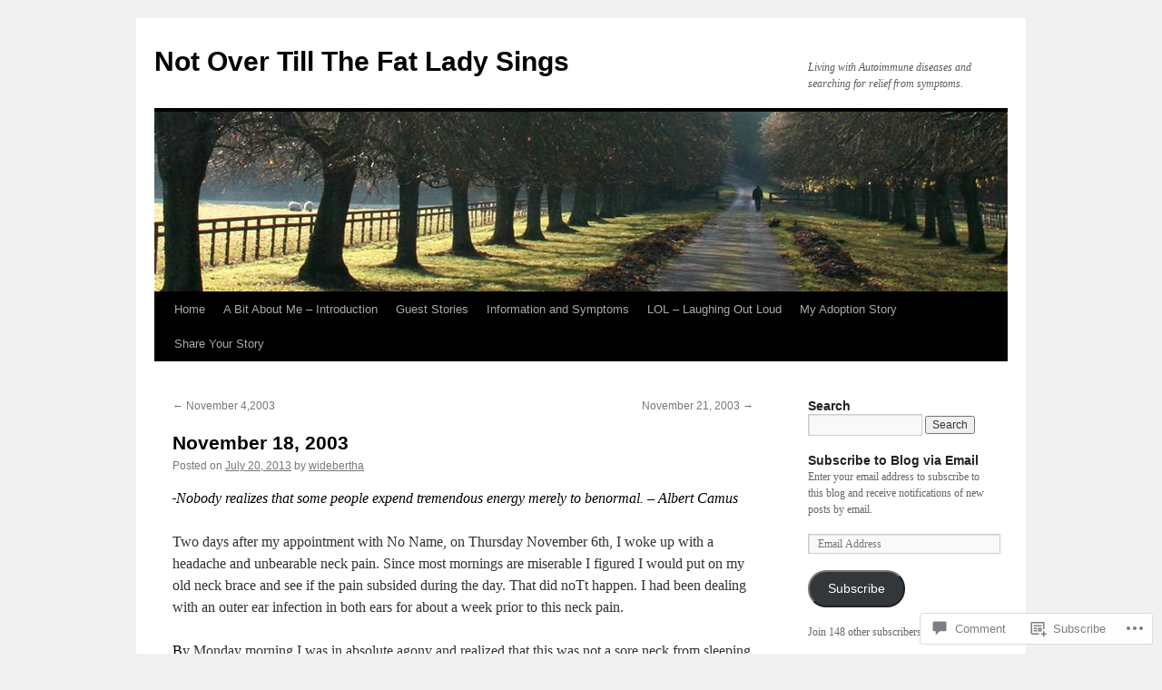

--- FILE ---
content_type: text/html; charset=UTF-8
request_url: https://notovertillthefatladysings.com/2013/07/20/november-18-2003/
body_size: 24608
content:
<!DOCTYPE html>
<html lang="en">
<head>
<meta charset="UTF-8" />
<title>
November 18, 2003 | Not Over Till The Fat Lady Sings</title>
<link rel="profile" href="https://gmpg.org/xfn/11" />
<link rel="stylesheet" type="text/css" media="all" href="https://s0.wp.com/wp-content/themes/pub/twentyten/style.css?m=1659017451i&amp;ver=20190507" />
<link rel="pingback" href="https://notovertillthefatladysings.com/xmlrpc.php">
<meta name='robots' content='max-image-preview:large' />

<!-- Async WordPress.com Remote Login -->
<script id="wpcom_remote_login_js">
var wpcom_remote_login_extra_auth = '';
function wpcom_remote_login_remove_dom_node_id( element_id ) {
	var dom_node = document.getElementById( element_id );
	if ( dom_node ) { dom_node.parentNode.removeChild( dom_node ); }
}
function wpcom_remote_login_remove_dom_node_classes( class_name ) {
	var dom_nodes = document.querySelectorAll( '.' + class_name );
	for ( var i = 0; i < dom_nodes.length; i++ ) {
		dom_nodes[ i ].parentNode.removeChild( dom_nodes[ i ] );
	}
}
function wpcom_remote_login_final_cleanup() {
	wpcom_remote_login_remove_dom_node_classes( "wpcom_remote_login_msg" );
	wpcom_remote_login_remove_dom_node_id( "wpcom_remote_login_key" );
	wpcom_remote_login_remove_dom_node_id( "wpcom_remote_login_validate" );
	wpcom_remote_login_remove_dom_node_id( "wpcom_remote_login_js" );
	wpcom_remote_login_remove_dom_node_id( "wpcom_request_access_iframe" );
	wpcom_remote_login_remove_dom_node_id( "wpcom_request_access_styles" );
}

// Watch for messages back from the remote login
window.addEventListener( "message", function( e ) {
	if ( e.origin === "https://r-login.wordpress.com" ) {
		var data = {};
		try {
			data = JSON.parse( e.data );
		} catch( e ) {
			wpcom_remote_login_final_cleanup();
			return;
		}

		if ( data.msg === 'LOGIN' ) {
			// Clean up the login check iframe
			wpcom_remote_login_remove_dom_node_id( "wpcom_remote_login_key" );

			var id_regex = new RegExp( /^[0-9]+$/ );
			var token_regex = new RegExp( /^.*|.*|.*$/ );
			if (
				token_regex.test( data.token )
				&& id_regex.test( data.wpcomid )
			) {
				// We have everything we need to ask for a login
				var script = document.createElement( "script" );
				script.setAttribute( "id", "wpcom_remote_login_validate" );
				script.src = '/remote-login.php?wpcom_remote_login=validate'
					+ '&wpcomid=' + data.wpcomid
					+ '&token=' + encodeURIComponent( data.token )
					+ '&host=' + window.location.protocol
					+ '//' + window.location.hostname
					+ '&postid=1406'
					+ '&is_singular=1';
				document.body.appendChild( script );
			}

			return;
		}

		// Safari ITP, not logged in, so redirect
		if ( data.msg === 'LOGIN-REDIRECT' ) {
			window.location = 'https://wordpress.com/log-in?redirect_to=' + window.location.href;
			return;
		}

		// Safari ITP, storage access failed, remove the request
		if ( data.msg === 'LOGIN-REMOVE' ) {
			var css_zap = 'html { -webkit-transition: margin-top 1s; transition: margin-top 1s; } /* 9001 */ html { margin-top: 0 !important; } * html body { margin-top: 0 !important; } @media screen and ( max-width: 782px ) { html { margin-top: 0 !important; } * html body { margin-top: 0 !important; } }';
			var style_zap = document.createElement( 'style' );
			style_zap.type = 'text/css';
			style_zap.appendChild( document.createTextNode( css_zap ) );
			document.body.appendChild( style_zap );

			var e = document.getElementById( 'wpcom_request_access_iframe' );
			e.parentNode.removeChild( e );

			document.cookie = 'wordpress_com_login_access=denied; path=/; max-age=31536000';

			return;
		}

		// Safari ITP
		if ( data.msg === 'REQUEST_ACCESS' ) {
			console.log( 'request access: safari' );

			// Check ITP iframe enable/disable knob
			if ( wpcom_remote_login_extra_auth !== 'safari_itp_iframe' ) {
				return;
			}

			// If we are in a "private window" there is no ITP.
			var private_window = false;
			try {
				var opendb = window.openDatabase( null, null, null, null );
			} catch( e ) {
				private_window = true;
			}

			if ( private_window ) {
				console.log( 'private window' );
				return;
			}

			var iframe = document.createElement( 'iframe' );
			iframe.id = 'wpcom_request_access_iframe';
			iframe.setAttribute( 'scrolling', 'no' );
			iframe.setAttribute( 'sandbox', 'allow-storage-access-by-user-activation allow-scripts allow-same-origin allow-top-navigation-by-user-activation' );
			iframe.src = 'https://r-login.wordpress.com/remote-login.php?wpcom_remote_login=request_access&origin=' + encodeURIComponent( data.origin ) + '&wpcomid=' + encodeURIComponent( data.wpcomid );

			var css = 'html { -webkit-transition: margin-top 1s; transition: margin-top 1s; } /* 9001 */ html { margin-top: 46px !important; } * html body { margin-top: 46px !important; } @media screen and ( max-width: 660px ) { html { margin-top: 71px !important; } * html body { margin-top: 71px !important; } #wpcom_request_access_iframe { display: block; height: 71px !important; } } #wpcom_request_access_iframe { border: 0px; height: 46px; position: fixed; top: 0; left: 0; width: 100%; min-width: 100%; z-index: 99999; background: #23282d; } ';

			var style = document.createElement( 'style' );
			style.type = 'text/css';
			style.id = 'wpcom_request_access_styles';
			style.appendChild( document.createTextNode( css ) );
			document.body.appendChild( style );

			document.body.appendChild( iframe );
		}

		if ( data.msg === 'DONE' ) {
			wpcom_remote_login_final_cleanup();
		}
	}
}, false );

// Inject the remote login iframe after the page has had a chance to load
// more critical resources
window.addEventListener( "DOMContentLoaded", function( e ) {
	var iframe = document.createElement( "iframe" );
	iframe.style.display = "none";
	iframe.setAttribute( "scrolling", "no" );
	iframe.setAttribute( "id", "wpcom_remote_login_key" );
	iframe.src = "https://r-login.wordpress.com/remote-login.php"
		+ "?wpcom_remote_login=key"
		+ "&origin=aHR0cHM6Ly9ub3RvdmVydGlsbHRoZWZhdGxhZHlzaW5ncy5jb20%3D"
		+ "&wpcomid=34082736"
		+ "&time=" + Math.floor( Date.now() / 1000 );
	document.body.appendChild( iframe );
}, false );
</script>
<link rel='dns-prefetch' href='//s0.wp.com' />
<link rel='dns-prefetch' href='//widgets.wp.com' />
<link rel='dns-prefetch' href='//wordpress.com' />
<link rel="alternate" type="application/rss+xml" title="Not Over Till The Fat Lady Sings &raquo; Feed" href="https://notovertillthefatladysings.com/feed/" />
<link rel="alternate" type="application/rss+xml" title="Not Over Till The Fat Lady Sings &raquo; Comments Feed" href="https://notovertillthefatladysings.com/comments/feed/" />
<link rel="alternate" type="application/rss+xml" title="Not Over Till The Fat Lady Sings &raquo; November 18, 2003 Comments Feed" href="https://notovertillthefatladysings.com/2013/07/20/november-18-2003/feed/" />
	<script type="text/javascript">
		/* <![CDATA[ */
		function addLoadEvent(func) {
			var oldonload = window.onload;
			if (typeof window.onload != 'function') {
				window.onload = func;
			} else {
				window.onload = function () {
					oldonload();
					func();
				}
			}
		}
		/* ]]> */
	</script>
	<link crossorigin='anonymous' rel='stylesheet' id='all-css-0-1' href='/wp-content/mu-plugins/jetpack-plugin/sun/modules/related-posts/related-posts.css?m=1753279645i&cssminify=yes' type='text/css' media='all' />
<style id='wp-emoji-styles-inline-css'>

	img.wp-smiley, img.emoji {
		display: inline !important;
		border: none !important;
		box-shadow: none !important;
		height: 1em !important;
		width: 1em !important;
		margin: 0 0.07em !important;
		vertical-align: -0.1em !important;
		background: none !important;
		padding: 0 !important;
	}
/*# sourceURL=wp-emoji-styles-inline-css */
</style>
<link crossorigin='anonymous' rel='stylesheet' id='all-css-2-1' href='/wp-content/plugins/gutenberg-core/v22.2.0/build/styles/block-library/style.css?m=1764855221i&cssminify=yes' type='text/css' media='all' />
<style id='wp-block-library-inline-css'>
.has-text-align-justify {
	text-align:justify;
}
.has-text-align-justify{text-align:justify;}

/*# sourceURL=wp-block-library-inline-css */
</style><style id='wp-block-paragraph-inline-css'>
.is-small-text{font-size:.875em}.is-regular-text{font-size:1em}.is-large-text{font-size:2.25em}.is-larger-text{font-size:3em}.has-drop-cap:not(:focus):first-letter{float:left;font-size:8.4em;font-style:normal;font-weight:100;line-height:.68;margin:.05em .1em 0 0;text-transform:uppercase}body.rtl .has-drop-cap:not(:focus):first-letter{float:none;margin-left:.1em}p.has-drop-cap.has-background{overflow:hidden}:root :where(p.has-background){padding:1.25em 2.375em}:where(p.has-text-color:not(.has-link-color)) a{color:inherit}p.has-text-align-left[style*="writing-mode:vertical-lr"],p.has-text-align-right[style*="writing-mode:vertical-rl"]{rotate:180deg}
/*# sourceURL=/wp-content/plugins/gutenberg-core/v22.2.0/build/styles/block-library/paragraph/style.css */
</style>
<style id='wp-block-media-text-inline-css'>
.wp-block-media-text{box-sizing:border-box;direction:ltr;display:grid;grid-template-columns:50% 1fr;grid-template-rows:auto}.wp-block-media-text.has-media-on-the-right{grid-template-columns:1fr 50%}.wp-block-media-text.is-vertically-aligned-top>.wp-block-media-text__content,.wp-block-media-text.is-vertically-aligned-top>.wp-block-media-text__media{align-self:start}.wp-block-media-text.is-vertically-aligned-center>.wp-block-media-text__content,.wp-block-media-text.is-vertically-aligned-center>.wp-block-media-text__media,.wp-block-media-text>.wp-block-media-text__content,.wp-block-media-text>.wp-block-media-text__media{align-self:center}.wp-block-media-text.is-vertically-aligned-bottom>.wp-block-media-text__content,.wp-block-media-text.is-vertically-aligned-bottom>.wp-block-media-text__media{align-self:end}.wp-block-media-text>.wp-block-media-text__media{grid-column:1;grid-row:1;margin:0}.wp-block-media-text>.wp-block-media-text__content{direction:ltr;grid-column:2;grid-row:1;padding:0 8%;word-break:break-word}.wp-block-media-text.has-media-on-the-right>.wp-block-media-text__media{grid-column:2;grid-row:1}.wp-block-media-text.has-media-on-the-right>.wp-block-media-text__content{grid-column:1;grid-row:1}.wp-block-media-text__media a{display:block}.wp-block-media-text__media img,.wp-block-media-text__media video{height:auto;max-width:unset;vertical-align:middle;width:100%}.wp-block-media-text.is-image-fill>.wp-block-media-text__media{background-size:cover;height:100%;min-height:250px}.wp-block-media-text.is-image-fill>.wp-block-media-text__media>a{display:block;height:100%}.wp-block-media-text.is-image-fill>.wp-block-media-text__media img{clip:rect(0,0,0,0);border:0;height:1px;margin:-1px;overflow:hidden;padding:0;position:absolute;width:1px}.wp-block-media-text.is-image-fill-element>.wp-block-media-text__media{height:100%;min-height:250px}.wp-block-media-text.is-image-fill-element>.wp-block-media-text__media>a{display:block;height:100%}.wp-block-media-text.is-image-fill-element>.wp-block-media-text__media img{height:100%;object-fit:cover;width:100%}@media (max-width:600px){.wp-block-media-text.is-stacked-on-mobile{grid-template-columns:100%!important}.wp-block-media-text.is-stacked-on-mobile>.wp-block-media-text__media{grid-column:1;grid-row:1}.wp-block-media-text.is-stacked-on-mobile>.wp-block-media-text__content{grid-column:1;grid-row:2}}
/*# sourceURL=/wp-content/plugins/gutenberg-core/v22.2.0/build/styles/block-library/media-text/style.css */
</style>
<style id='global-styles-inline-css'>
:root{--wp--preset--aspect-ratio--square: 1;--wp--preset--aspect-ratio--4-3: 4/3;--wp--preset--aspect-ratio--3-4: 3/4;--wp--preset--aspect-ratio--3-2: 3/2;--wp--preset--aspect-ratio--2-3: 2/3;--wp--preset--aspect-ratio--16-9: 16/9;--wp--preset--aspect-ratio--9-16: 9/16;--wp--preset--color--black: #000;--wp--preset--color--cyan-bluish-gray: #abb8c3;--wp--preset--color--white: #fff;--wp--preset--color--pale-pink: #f78da7;--wp--preset--color--vivid-red: #cf2e2e;--wp--preset--color--luminous-vivid-orange: #ff6900;--wp--preset--color--luminous-vivid-amber: #fcb900;--wp--preset--color--light-green-cyan: #7bdcb5;--wp--preset--color--vivid-green-cyan: #00d084;--wp--preset--color--pale-cyan-blue: #8ed1fc;--wp--preset--color--vivid-cyan-blue: #0693e3;--wp--preset--color--vivid-purple: #9b51e0;--wp--preset--color--blue: #0066cc;--wp--preset--color--medium-gray: #666;--wp--preset--color--light-gray: #f1f1f1;--wp--preset--gradient--vivid-cyan-blue-to-vivid-purple: linear-gradient(135deg,rgb(6,147,227) 0%,rgb(155,81,224) 100%);--wp--preset--gradient--light-green-cyan-to-vivid-green-cyan: linear-gradient(135deg,rgb(122,220,180) 0%,rgb(0,208,130) 100%);--wp--preset--gradient--luminous-vivid-amber-to-luminous-vivid-orange: linear-gradient(135deg,rgb(252,185,0) 0%,rgb(255,105,0) 100%);--wp--preset--gradient--luminous-vivid-orange-to-vivid-red: linear-gradient(135deg,rgb(255,105,0) 0%,rgb(207,46,46) 100%);--wp--preset--gradient--very-light-gray-to-cyan-bluish-gray: linear-gradient(135deg,rgb(238,238,238) 0%,rgb(169,184,195) 100%);--wp--preset--gradient--cool-to-warm-spectrum: linear-gradient(135deg,rgb(74,234,220) 0%,rgb(151,120,209) 20%,rgb(207,42,186) 40%,rgb(238,44,130) 60%,rgb(251,105,98) 80%,rgb(254,248,76) 100%);--wp--preset--gradient--blush-light-purple: linear-gradient(135deg,rgb(255,206,236) 0%,rgb(152,150,240) 100%);--wp--preset--gradient--blush-bordeaux: linear-gradient(135deg,rgb(254,205,165) 0%,rgb(254,45,45) 50%,rgb(107,0,62) 100%);--wp--preset--gradient--luminous-dusk: linear-gradient(135deg,rgb(255,203,112) 0%,rgb(199,81,192) 50%,rgb(65,88,208) 100%);--wp--preset--gradient--pale-ocean: linear-gradient(135deg,rgb(255,245,203) 0%,rgb(182,227,212) 50%,rgb(51,167,181) 100%);--wp--preset--gradient--electric-grass: linear-gradient(135deg,rgb(202,248,128) 0%,rgb(113,206,126) 100%);--wp--preset--gradient--midnight: linear-gradient(135deg,rgb(2,3,129) 0%,rgb(40,116,252) 100%);--wp--preset--font-size--small: 13px;--wp--preset--font-size--medium: 20px;--wp--preset--font-size--large: 36px;--wp--preset--font-size--x-large: 42px;--wp--preset--font-family--albert-sans: 'Albert Sans', sans-serif;--wp--preset--font-family--alegreya: Alegreya, serif;--wp--preset--font-family--arvo: Arvo, serif;--wp--preset--font-family--bodoni-moda: 'Bodoni Moda', serif;--wp--preset--font-family--bricolage-grotesque: 'Bricolage Grotesque', sans-serif;--wp--preset--font-family--cabin: Cabin, sans-serif;--wp--preset--font-family--chivo: Chivo, sans-serif;--wp--preset--font-family--commissioner: Commissioner, sans-serif;--wp--preset--font-family--cormorant: Cormorant, serif;--wp--preset--font-family--courier-prime: 'Courier Prime', monospace;--wp--preset--font-family--crimson-pro: 'Crimson Pro', serif;--wp--preset--font-family--dm-mono: 'DM Mono', monospace;--wp--preset--font-family--dm-sans: 'DM Sans', sans-serif;--wp--preset--font-family--dm-serif-display: 'DM Serif Display', serif;--wp--preset--font-family--domine: Domine, serif;--wp--preset--font-family--eb-garamond: 'EB Garamond', serif;--wp--preset--font-family--epilogue: Epilogue, sans-serif;--wp--preset--font-family--fahkwang: Fahkwang, sans-serif;--wp--preset--font-family--figtree: Figtree, sans-serif;--wp--preset--font-family--fira-sans: 'Fira Sans', sans-serif;--wp--preset--font-family--fjalla-one: 'Fjalla One', sans-serif;--wp--preset--font-family--fraunces: Fraunces, serif;--wp--preset--font-family--gabarito: Gabarito, system-ui;--wp--preset--font-family--ibm-plex-mono: 'IBM Plex Mono', monospace;--wp--preset--font-family--ibm-plex-sans: 'IBM Plex Sans', sans-serif;--wp--preset--font-family--ibarra-real-nova: 'Ibarra Real Nova', serif;--wp--preset--font-family--instrument-serif: 'Instrument Serif', serif;--wp--preset--font-family--inter: Inter, sans-serif;--wp--preset--font-family--josefin-sans: 'Josefin Sans', sans-serif;--wp--preset--font-family--jost: Jost, sans-serif;--wp--preset--font-family--libre-baskerville: 'Libre Baskerville', serif;--wp--preset--font-family--libre-franklin: 'Libre Franklin', sans-serif;--wp--preset--font-family--literata: Literata, serif;--wp--preset--font-family--lora: Lora, serif;--wp--preset--font-family--merriweather: Merriweather, serif;--wp--preset--font-family--montserrat: Montserrat, sans-serif;--wp--preset--font-family--newsreader: Newsreader, serif;--wp--preset--font-family--noto-sans-mono: 'Noto Sans Mono', sans-serif;--wp--preset--font-family--nunito: Nunito, sans-serif;--wp--preset--font-family--open-sans: 'Open Sans', sans-serif;--wp--preset--font-family--overpass: Overpass, sans-serif;--wp--preset--font-family--pt-serif: 'PT Serif', serif;--wp--preset--font-family--petrona: Petrona, serif;--wp--preset--font-family--piazzolla: Piazzolla, serif;--wp--preset--font-family--playfair-display: 'Playfair Display', serif;--wp--preset--font-family--plus-jakarta-sans: 'Plus Jakarta Sans', sans-serif;--wp--preset--font-family--poppins: Poppins, sans-serif;--wp--preset--font-family--raleway: Raleway, sans-serif;--wp--preset--font-family--roboto: Roboto, sans-serif;--wp--preset--font-family--roboto-slab: 'Roboto Slab', serif;--wp--preset--font-family--rubik: Rubik, sans-serif;--wp--preset--font-family--rufina: Rufina, serif;--wp--preset--font-family--sora: Sora, sans-serif;--wp--preset--font-family--source-sans-3: 'Source Sans 3', sans-serif;--wp--preset--font-family--source-serif-4: 'Source Serif 4', serif;--wp--preset--font-family--space-mono: 'Space Mono', monospace;--wp--preset--font-family--syne: Syne, sans-serif;--wp--preset--font-family--texturina: Texturina, serif;--wp--preset--font-family--urbanist: Urbanist, sans-serif;--wp--preset--font-family--work-sans: 'Work Sans', sans-serif;--wp--preset--spacing--20: 0.44rem;--wp--preset--spacing--30: 0.67rem;--wp--preset--spacing--40: 1rem;--wp--preset--spacing--50: 1.5rem;--wp--preset--spacing--60: 2.25rem;--wp--preset--spacing--70: 3.38rem;--wp--preset--spacing--80: 5.06rem;--wp--preset--shadow--natural: 6px 6px 9px rgba(0, 0, 0, 0.2);--wp--preset--shadow--deep: 12px 12px 50px rgba(0, 0, 0, 0.4);--wp--preset--shadow--sharp: 6px 6px 0px rgba(0, 0, 0, 0.2);--wp--preset--shadow--outlined: 6px 6px 0px -3px rgb(255, 255, 255), 6px 6px rgb(0, 0, 0);--wp--preset--shadow--crisp: 6px 6px 0px rgb(0, 0, 0);}:where(.is-layout-flex){gap: 0.5em;}:where(.is-layout-grid){gap: 0.5em;}body .is-layout-flex{display: flex;}.is-layout-flex{flex-wrap: wrap;align-items: center;}.is-layout-flex > :is(*, div){margin: 0;}body .is-layout-grid{display: grid;}.is-layout-grid > :is(*, div){margin: 0;}:where(.wp-block-columns.is-layout-flex){gap: 2em;}:where(.wp-block-columns.is-layout-grid){gap: 2em;}:where(.wp-block-post-template.is-layout-flex){gap: 1.25em;}:where(.wp-block-post-template.is-layout-grid){gap: 1.25em;}.has-black-color{color: var(--wp--preset--color--black) !important;}.has-cyan-bluish-gray-color{color: var(--wp--preset--color--cyan-bluish-gray) !important;}.has-white-color{color: var(--wp--preset--color--white) !important;}.has-pale-pink-color{color: var(--wp--preset--color--pale-pink) !important;}.has-vivid-red-color{color: var(--wp--preset--color--vivid-red) !important;}.has-luminous-vivid-orange-color{color: var(--wp--preset--color--luminous-vivid-orange) !important;}.has-luminous-vivid-amber-color{color: var(--wp--preset--color--luminous-vivid-amber) !important;}.has-light-green-cyan-color{color: var(--wp--preset--color--light-green-cyan) !important;}.has-vivid-green-cyan-color{color: var(--wp--preset--color--vivid-green-cyan) !important;}.has-pale-cyan-blue-color{color: var(--wp--preset--color--pale-cyan-blue) !important;}.has-vivid-cyan-blue-color{color: var(--wp--preset--color--vivid-cyan-blue) !important;}.has-vivid-purple-color{color: var(--wp--preset--color--vivid-purple) !important;}.has-black-background-color{background-color: var(--wp--preset--color--black) !important;}.has-cyan-bluish-gray-background-color{background-color: var(--wp--preset--color--cyan-bluish-gray) !important;}.has-white-background-color{background-color: var(--wp--preset--color--white) !important;}.has-pale-pink-background-color{background-color: var(--wp--preset--color--pale-pink) !important;}.has-vivid-red-background-color{background-color: var(--wp--preset--color--vivid-red) !important;}.has-luminous-vivid-orange-background-color{background-color: var(--wp--preset--color--luminous-vivid-orange) !important;}.has-luminous-vivid-amber-background-color{background-color: var(--wp--preset--color--luminous-vivid-amber) !important;}.has-light-green-cyan-background-color{background-color: var(--wp--preset--color--light-green-cyan) !important;}.has-vivid-green-cyan-background-color{background-color: var(--wp--preset--color--vivid-green-cyan) !important;}.has-pale-cyan-blue-background-color{background-color: var(--wp--preset--color--pale-cyan-blue) !important;}.has-vivid-cyan-blue-background-color{background-color: var(--wp--preset--color--vivid-cyan-blue) !important;}.has-vivid-purple-background-color{background-color: var(--wp--preset--color--vivid-purple) !important;}.has-black-border-color{border-color: var(--wp--preset--color--black) !important;}.has-cyan-bluish-gray-border-color{border-color: var(--wp--preset--color--cyan-bluish-gray) !important;}.has-white-border-color{border-color: var(--wp--preset--color--white) !important;}.has-pale-pink-border-color{border-color: var(--wp--preset--color--pale-pink) !important;}.has-vivid-red-border-color{border-color: var(--wp--preset--color--vivid-red) !important;}.has-luminous-vivid-orange-border-color{border-color: var(--wp--preset--color--luminous-vivid-orange) !important;}.has-luminous-vivid-amber-border-color{border-color: var(--wp--preset--color--luminous-vivid-amber) !important;}.has-light-green-cyan-border-color{border-color: var(--wp--preset--color--light-green-cyan) !important;}.has-vivid-green-cyan-border-color{border-color: var(--wp--preset--color--vivid-green-cyan) !important;}.has-pale-cyan-blue-border-color{border-color: var(--wp--preset--color--pale-cyan-blue) !important;}.has-vivid-cyan-blue-border-color{border-color: var(--wp--preset--color--vivid-cyan-blue) !important;}.has-vivid-purple-border-color{border-color: var(--wp--preset--color--vivid-purple) !important;}.has-vivid-cyan-blue-to-vivid-purple-gradient-background{background: var(--wp--preset--gradient--vivid-cyan-blue-to-vivid-purple) !important;}.has-light-green-cyan-to-vivid-green-cyan-gradient-background{background: var(--wp--preset--gradient--light-green-cyan-to-vivid-green-cyan) !important;}.has-luminous-vivid-amber-to-luminous-vivid-orange-gradient-background{background: var(--wp--preset--gradient--luminous-vivid-amber-to-luminous-vivid-orange) !important;}.has-luminous-vivid-orange-to-vivid-red-gradient-background{background: var(--wp--preset--gradient--luminous-vivid-orange-to-vivid-red) !important;}.has-very-light-gray-to-cyan-bluish-gray-gradient-background{background: var(--wp--preset--gradient--very-light-gray-to-cyan-bluish-gray) !important;}.has-cool-to-warm-spectrum-gradient-background{background: var(--wp--preset--gradient--cool-to-warm-spectrum) !important;}.has-blush-light-purple-gradient-background{background: var(--wp--preset--gradient--blush-light-purple) !important;}.has-blush-bordeaux-gradient-background{background: var(--wp--preset--gradient--blush-bordeaux) !important;}.has-luminous-dusk-gradient-background{background: var(--wp--preset--gradient--luminous-dusk) !important;}.has-pale-ocean-gradient-background{background: var(--wp--preset--gradient--pale-ocean) !important;}.has-electric-grass-gradient-background{background: var(--wp--preset--gradient--electric-grass) !important;}.has-midnight-gradient-background{background: var(--wp--preset--gradient--midnight) !important;}.has-small-font-size{font-size: var(--wp--preset--font-size--small) !important;}.has-medium-font-size{font-size: var(--wp--preset--font-size--medium) !important;}.has-large-font-size{font-size: var(--wp--preset--font-size--large) !important;}.has-x-large-font-size{font-size: var(--wp--preset--font-size--x-large) !important;}.has-albert-sans-font-family{font-family: var(--wp--preset--font-family--albert-sans) !important;}.has-alegreya-font-family{font-family: var(--wp--preset--font-family--alegreya) !important;}.has-arvo-font-family{font-family: var(--wp--preset--font-family--arvo) !important;}.has-bodoni-moda-font-family{font-family: var(--wp--preset--font-family--bodoni-moda) !important;}.has-bricolage-grotesque-font-family{font-family: var(--wp--preset--font-family--bricolage-grotesque) !important;}.has-cabin-font-family{font-family: var(--wp--preset--font-family--cabin) !important;}.has-chivo-font-family{font-family: var(--wp--preset--font-family--chivo) !important;}.has-commissioner-font-family{font-family: var(--wp--preset--font-family--commissioner) !important;}.has-cormorant-font-family{font-family: var(--wp--preset--font-family--cormorant) !important;}.has-courier-prime-font-family{font-family: var(--wp--preset--font-family--courier-prime) !important;}.has-crimson-pro-font-family{font-family: var(--wp--preset--font-family--crimson-pro) !important;}.has-dm-mono-font-family{font-family: var(--wp--preset--font-family--dm-mono) !important;}.has-dm-sans-font-family{font-family: var(--wp--preset--font-family--dm-sans) !important;}.has-dm-serif-display-font-family{font-family: var(--wp--preset--font-family--dm-serif-display) !important;}.has-domine-font-family{font-family: var(--wp--preset--font-family--domine) !important;}.has-eb-garamond-font-family{font-family: var(--wp--preset--font-family--eb-garamond) !important;}.has-epilogue-font-family{font-family: var(--wp--preset--font-family--epilogue) !important;}.has-fahkwang-font-family{font-family: var(--wp--preset--font-family--fahkwang) !important;}.has-figtree-font-family{font-family: var(--wp--preset--font-family--figtree) !important;}.has-fira-sans-font-family{font-family: var(--wp--preset--font-family--fira-sans) !important;}.has-fjalla-one-font-family{font-family: var(--wp--preset--font-family--fjalla-one) !important;}.has-fraunces-font-family{font-family: var(--wp--preset--font-family--fraunces) !important;}.has-gabarito-font-family{font-family: var(--wp--preset--font-family--gabarito) !important;}.has-ibm-plex-mono-font-family{font-family: var(--wp--preset--font-family--ibm-plex-mono) !important;}.has-ibm-plex-sans-font-family{font-family: var(--wp--preset--font-family--ibm-plex-sans) !important;}.has-ibarra-real-nova-font-family{font-family: var(--wp--preset--font-family--ibarra-real-nova) !important;}.has-instrument-serif-font-family{font-family: var(--wp--preset--font-family--instrument-serif) !important;}.has-inter-font-family{font-family: var(--wp--preset--font-family--inter) !important;}.has-josefin-sans-font-family{font-family: var(--wp--preset--font-family--josefin-sans) !important;}.has-jost-font-family{font-family: var(--wp--preset--font-family--jost) !important;}.has-libre-baskerville-font-family{font-family: var(--wp--preset--font-family--libre-baskerville) !important;}.has-libre-franklin-font-family{font-family: var(--wp--preset--font-family--libre-franklin) !important;}.has-literata-font-family{font-family: var(--wp--preset--font-family--literata) !important;}.has-lora-font-family{font-family: var(--wp--preset--font-family--lora) !important;}.has-merriweather-font-family{font-family: var(--wp--preset--font-family--merriweather) !important;}.has-montserrat-font-family{font-family: var(--wp--preset--font-family--montserrat) !important;}.has-newsreader-font-family{font-family: var(--wp--preset--font-family--newsreader) !important;}.has-noto-sans-mono-font-family{font-family: var(--wp--preset--font-family--noto-sans-mono) !important;}.has-nunito-font-family{font-family: var(--wp--preset--font-family--nunito) !important;}.has-open-sans-font-family{font-family: var(--wp--preset--font-family--open-sans) !important;}.has-overpass-font-family{font-family: var(--wp--preset--font-family--overpass) !important;}.has-pt-serif-font-family{font-family: var(--wp--preset--font-family--pt-serif) !important;}.has-petrona-font-family{font-family: var(--wp--preset--font-family--petrona) !important;}.has-piazzolla-font-family{font-family: var(--wp--preset--font-family--piazzolla) !important;}.has-playfair-display-font-family{font-family: var(--wp--preset--font-family--playfair-display) !important;}.has-plus-jakarta-sans-font-family{font-family: var(--wp--preset--font-family--plus-jakarta-sans) !important;}.has-poppins-font-family{font-family: var(--wp--preset--font-family--poppins) !important;}.has-raleway-font-family{font-family: var(--wp--preset--font-family--raleway) !important;}.has-roboto-font-family{font-family: var(--wp--preset--font-family--roboto) !important;}.has-roboto-slab-font-family{font-family: var(--wp--preset--font-family--roboto-slab) !important;}.has-rubik-font-family{font-family: var(--wp--preset--font-family--rubik) !important;}.has-rufina-font-family{font-family: var(--wp--preset--font-family--rufina) !important;}.has-sora-font-family{font-family: var(--wp--preset--font-family--sora) !important;}.has-source-sans-3-font-family{font-family: var(--wp--preset--font-family--source-sans-3) !important;}.has-source-serif-4-font-family{font-family: var(--wp--preset--font-family--source-serif-4) !important;}.has-space-mono-font-family{font-family: var(--wp--preset--font-family--space-mono) !important;}.has-syne-font-family{font-family: var(--wp--preset--font-family--syne) !important;}.has-texturina-font-family{font-family: var(--wp--preset--font-family--texturina) !important;}.has-urbanist-font-family{font-family: var(--wp--preset--font-family--urbanist) !important;}.has-work-sans-font-family{font-family: var(--wp--preset--font-family--work-sans) !important;}
/*# sourceURL=global-styles-inline-css */
</style>

<style id='classic-theme-styles-inline-css'>
/*! This file is auto-generated */
.wp-block-button__link{color:#fff;background-color:#32373c;border-radius:9999px;box-shadow:none;text-decoration:none;padding:calc(.667em + 2px) calc(1.333em + 2px);font-size:1.125em}.wp-block-file__button{background:#32373c;color:#fff;text-decoration:none}
/*# sourceURL=/wp-includes/css/classic-themes.min.css */
</style>
<link crossorigin='anonymous' rel='stylesheet' id='all-css-4-1' href='/_static/??-eJx9j9sOwjAIhl/ISjTzdGF8FNMD0c7RNYVuPr4sy27U7IbADx8/wJiN75NgEqBqclcfMTH4vqDqlK2AThCGaLFD0rGtZ97Af2yM4YGiOC+5EXyvI1ltjHO5ILPRSLGSkad68RrXomTrX0alecXcAK5p6d0HTKEvYKv0ZEWi/6GAiwdXYxdgwOLUWcXpS/6up1tudN2djud9c2maQ/sBK5V29A==&cssminify=yes' type='text/css' media='all' />
<link rel='stylesheet' id='verbum-gutenberg-css-css' href='https://widgets.wp.com/verbum-block-editor/block-editor.css?ver=1738686361' media='all' />
<link crossorigin='anonymous' rel='stylesheet' id='all-css-6-1' href='/_static/??-eJyNjuEKwjAMhF/IGgdO3A/xWbYSa1zblDWl7O2NCjoVxH+5L7nLQU3GchSMAqGY5IujmMFyCIqMpxFV5Q+yVrICgshC6s7P4bFYZMoZgyakMoBUBbNSGDzb8c/bLLNHU5P+/zIsCk+ooU5Hd2/7kr9MDtlolV6I45swJ9/TdLMew6HZNZtt27X77nIFFpJxPw==&cssminify=yes' type='text/css' media='all' />
<style id='jetpack-global-styles-frontend-style-inline-css'>
:root { --font-headings: unset; --font-base: unset; --font-headings-default: -apple-system,BlinkMacSystemFont,"Segoe UI",Roboto,Oxygen-Sans,Ubuntu,Cantarell,"Helvetica Neue",sans-serif; --font-base-default: -apple-system,BlinkMacSystemFont,"Segoe UI",Roboto,Oxygen-Sans,Ubuntu,Cantarell,"Helvetica Neue",sans-serif;}
/*# sourceURL=jetpack-global-styles-frontend-style-inline-css */
</style>
<link crossorigin='anonymous' rel='stylesheet' id='all-css-8-1' href='/wp-content/themes/h4/global.css?m=1420737423i&cssminify=yes' type='text/css' media='all' />
<script type="text/javascript" id="jetpack_related-posts-js-extra">
/* <![CDATA[ */
var related_posts_js_options = {"post_heading":"h4"};
//# sourceURL=jetpack_related-posts-js-extra
/* ]]> */
</script>
<script type="text/javascript" id="wpcom-actionbar-placeholder-js-extra">
/* <![CDATA[ */
var actionbardata = {"siteID":"34082736","postID":"1406","siteURL":"https://notovertillthefatladysings.com","xhrURL":"https://notovertillthefatladysings.com/wp-admin/admin-ajax.php","nonce":"ea2019d99d","isLoggedIn":"","statusMessage":"","subsEmailDefault":"instantly","proxyScriptUrl":"https://s0.wp.com/wp-content/js/wpcom-proxy-request.js?m=1513050504i&amp;ver=20211021","shortlink":"https://wp.me/p2j0ty-mG","i18n":{"followedText":"New posts from this site will now appear in your \u003Ca href=\"https://wordpress.com/reader\"\u003EReader\u003C/a\u003E","foldBar":"Collapse this bar","unfoldBar":"Expand this bar","shortLinkCopied":"Shortlink copied to clipboard."}};
//# sourceURL=wpcom-actionbar-placeholder-js-extra
/* ]]> */
</script>
<script type="text/javascript" id="jetpack-mu-wpcom-settings-js-before">
/* <![CDATA[ */
var JETPACK_MU_WPCOM_SETTINGS = {"assetsUrl":"https://s0.wp.com/wp-content/mu-plugins/jetpack-mu-wpcom-plugin/sun/jetpack_vendor/automattic/jetpack-mu-wpcom/src/build/"};
//# sourceURL=jetpack-mu-wpcom-settings-js-before
/* ]]> */
</script>
<script crossorigin='anonymous' type='text/javascript'  src='/_static/??/wp-content/mu-plugins/jetpack-plugin/sun/_inc/build/related-posts/related-posts.min.js,/wp-content/js/rlt-proxy.js?m=1755011788j'></script>
<script type="text/javascript" id="rlt-proxy-js-after">
/* <![CDATA[ */
	rltInitialize( {"token":null,"iframeOrigins":["https:\/\/widgets.wp.com"]} );
//# sourceURL=rlt-proxy-js-after
/* ]]> */
</script>
<link rel="EditURI" type="application/rsd+xml" title="RSD" href="https://notovertillthefatladysings.wordpress.com/xmlrpc.php?rsd" />
<meta name="generator" content="WordPress.com" />
<link rel="canonical" href="https://notovertillthefatladysings.com/2013/07/20/november-18-2003/" />
<link rel='shortlink' href='https://wp.me/p2j0ty-mG' />
<link rel="alternate" type="application/json+oembed" href="https://public-api.wordpress.com/oembed/?format=json&amp;url=https%3A%2F%2Fnotovertillthefatladysings.com%2F2013%2F07%2F20%2Fnovember-18-2003%2F&amp;for=wpcom-auto-discovery" /><link rel="alternate" type="application/xml+oembed" href="https://public-api.wordpress.com/oembed/?format=xml&amp;url=https%3A%2F%2Fnotovertillthefatladysings.com%2F2013%2F07%2F20%2Fnovember-18-2003%2F&amp;for=wpcom-auto-discovery" />
<!-- Jetpack Open Graph Tags -->
<meta property="og:type" content="article" />
<meta property="og:title" content="November 18, 2003" />
<meta property="og:url" content="https://notovertillthefatladysings.com/2013/07/20/november-18-2003/" />
<meta property="og:description" content=" Nobody realizes that some people expend tremendous energy merely to benormal. &#8211; Albert Camus Two days after my appointment with No Name, on Thursday November 6th, I woke up with a headache a…" />
<meta property="article:published_time" content="2013-07-21T01:36:45+00:00" />
<meta property="article:modified_time" content="2013-07-21T05:58:41+00:00" />
<meta property="og:site_name" content="Not Over Till The Fat Lady Sings" />
<meta property="og:image" content="https://notovertillthefatladysings.com/wp-content/uploads/2013/07/luellatwo-e1500962805800.jpg?w=110" />
<meta property="og:image:width" content="200" />
<meta property="og:image:height" content="200" />
<meta property="og:image:alt" content="" />
<meta property="og:locale" content="en_US" />
<meta property="article:publisher" content="https://www.facebook.com/WordPresscom" />
<meta name="twitter:text:title" content="November 18, 2003" />
<meta name="twitter:image" content="https://notovertillthefatladysings.com/wp-content/uploads/2013/07/luellatwo-e1500962805800.jpg?w=110" />
<meta name="twitter:card" content="summary" />

<!-- End Jetpack Open Graph Tags -->
<link rel='openid.server' href='https://notovertillthefatladysings.com/?openidserver=1' />
<link rel='openid.delegate' href='https://notovertillthefatladysings.com/' />
<link rel="search" type="application/opensearchdescription+xml" href="https://notovertillthefatladysings.com/osd.xml" title="Not Over Till The Fat Lady Sings" />
<link rel="search" type="application/opensearchdescription+xml" href="https://s1.wp.com/opensearch.xml" title="WordPress.com" />
<meta name="description" content=" Nobody realizes that some people expend tremendous energy merely to benormal. - Albert Camus Two days after my appointment with No Name, on Thursday November 6th, I woke up with a headache and unbearable neck pain. Since most mornings are miserable I figured I would put on my old neck brace and see if the&hellip;" />
<link rel="icon" href="https://notovertillthefatladysings.com/wp-content/uploads/2013/07/luellatwo-e1500962805800.jpg?w=23" sizes="32x32" />
<link rel="icon" href="https://notovertillthefatladysings.com/wp-content/uploads/2013/07/luellatwo-e1500962805800.jpg?w=110" sizes="192x192" />
<link rel="apple-touch-icon" href="https://notovertillthefatladysings.com/wp-content/uploads/2013/07/luellatwo-e1500962805800.jpg?w=110" />
<meta name="msapplication-TileImage" content="https://notovertillthefatladysings.com/wp-content/uploads/2013/07/luellatwo-e1500962805800.jpg?w=110" />
<link crossorigin='anonymous' rel='stylesheet' id='all-css-0-3' href='/_static/??-eJyNjEsOwjAMBS9EaoWPgAXiKIgmVuWSOFbsqOL2pCobdqye5mk0sIgLhQ3ZIDcnqU3ECjOaPMPry6CN4UEcYGyUYsdRQyUxKt39oSETD0F1B3+Hc4ktocJCcULrW2qUiqpOiprbblB7J1zL93zz59PhevFHv58/8T1IiA==&cssminify=yes' type='text/css' media='all' />
</head>

<body class="wp-singular post-template-default single single-post postid-1406 single-format-standard wp-theme-pubtwentyten customizer-styles-applied single-author jetpack-reblog-enabled">
<div id="wrapper" class="hfeed">
	<div id="header">
		<div id="masthead">
			<div id="branding" role="banner">
								<div id="site-title">
					<span>
						<a href="https://notovertillthefatladysings.com/" title="Not Over Till The Fat Lady Sings" rel="home">Not Over Till The Fat Lady Sings</a>
					</span>
				</div>
				<div id="site-description">Living with Autoimmune diseases and searching for relief from symptoms.</div>

									<a class="home-link" href="https://notovertillthefatladysings.com/" title="Not Over Till The Fat Lady Sings" rel="home">
						<img src="https://s0.wp.com/wp-content/themes/pub/twentyten/images/headers/path.jpg?m=1610459589i" width="940" height="198" alt="" />
					</a>
								</div><!-- #branding -->

			<div id="access" role="navigation">
								<div class="skip-link screen-reader-text"><a href="#content" title="Skip to content">Skip to content</a></div>
				<div class="menu"><ul>
<li ><a href="https://notovertillthefatladysings.com/">Home</a></li><li class="page_item page-item-231"><a href="https://notovertillthefatladysings.com/a-bit-about-me-introduction/">A Bit About Me &#8211;&nbsp;Introduction</a></li>
<li class="page_item page-item-53 page_item_has_children"><a href="https://notovertillthefatladysings.com/guest-stories/">Guest Stories</a>
<ul class='children'>
	<li class="page_item page-item-394"><a href="https://notovertillthefatladysings.com/guest-stories/cynthias-story/">Cynthia&#8217;s Story</a></li>
	<li class="page_item page-item-607"><a href="https://notovertillthefatladysings.com/guest-stories/arlenes-story/">Arlene&#8217;s Story</a></li>
	<li class="page_item page-item-407"><a href="https://notovertillthefatladysings.com/guest-stories/barbaras-story-2/">Barbara&#8217;s Story</a></li>
	<li class="page_item page-item-569"><a href="https://notovertillthefatladysings.com/guest-stories/dean-kramer-story-out-of-my-mind/">Dean Kramer Story &#8211; Out of My&nbsp;Mind</a></li>
	<li class="page_item page-item-257"><a href="https://notovertillthefatladysings.com/guest-stories/denyses-story/">Denyse&#8217;s Story</a></li>
	<li class="page_item page-item-237"><a href="https://notovertillthefatladysings.com/guest-stories/robomomdonnas-story/">Donna&#8217;s Story</a></li>
	<li class="page_item page-item-64"><a href="https://notovertillthefatladysings.com/guest-stories/helens-story/">Helen&#8217;s Story</a></li>
	<li class="page_item page-item-594"><a href="https://notovertillthefatladysings.com/guest-stories/jans-story-2/">Jan&#8217;s Story</a></li>
	<li class="page_item page-item-614"><a href="https://notovertillthefatladysings.com/guest-stories/jans-story-a-view-from-the-other-side/">Jan&#8217;s Story &#8211; A View From the Other&nbsp;Side</a></li>
	<li class="page_item page-item-433"><a href="https://notovertillthefatladysings.com/guest-stories/hip-replacement-surgery-with-addisons-disease/">Jan&#8217;s Story &#8211; Hip Replacement Surgery With Addison’s&nbsp;Disease</a></li>
	<li class="page_item page-item-427"><a href="https://notovertillthefatladysings.com/guest-stories/im-not-fat-im-on-steroids/">Jan&#8217;s Story &#8211; I’m Not Fat, I’m On&nbsp;Steroids</a></li>
	<li class="page_item page-item-597"><a href="https://notovertillthefatladysings.com/guest-stories/jans-story-looking-out-for-yourself/">Jan&#8217;s Story &#8211; Looking Out for&nbsp;Yourself</a></li>
	<li class="page_item page-item-617"><a href="https://notovertillthefatladysings.com/guest-stories/jans-story-st-katharine-drexel-sent-me-an-angel/">Jan&#8217;s Story &#8211; St. Katherine Drexel Sent Me An&nbsp;Angel</a></li>
	<li class="page_item page-item-616"><a href="https://notovertillthefatladysings.com/guest-stories/jans-story-the-second-time-around/">Jan&#8217;s Story &#8211; The Second Time&nbsp;Around</a></li>
	<li class="page_item page-item-437"><a href="https://notovertillthefatladysings.com/guest-stories/this-is-what-it-feels-like-to-wean/">Jan&#8217;s Story &#8211; This Is What  It Feels Like To&nbsp;Wean</a></li>
	<li class="page_item page-item-2826"><a href="https://notovertillthefatladysings.com/guest-stories/jodys-story/">Jody&#8217;s Story</a></li>
	<li class="page_item page-item-600"><a href="https://notovertillthefatladysings.com/guest-stories/john-moodys-story/">John Moody&#8217;s Story</a></li>
	<li class="page_item page-item-579"><a href="https://notovertillthefatladysings.com/guest-stories/kathleen-houghtons-story-the-thief-of-many-lives/">Kathleen Houghton&#8217;s Story &#8211; The Thief of Many&nbsp;Lives</a></li>
	<li class="page_item page-item-610"><a href="https://notovertillthefatladysings.com/guest-stories/kays-story/">Kay&#8217;s Story &#8211;  Graves&#8217; Disease, Fibromyalgia &amp;&nbsp;PCOS</a></li>
	<li class="page_item page-item-416"><a href="https://notovertillthefatladysings.com/guest-stories/kays-story-my-first-root-canal/">Kaybee&#8217;s Story &#8211; My First Root&nbsp;Canal</a></li>
	<li class="page_item page-item-342"><a href="https://notovertillthefatladysings.com/guest-stories/lisas-story/">Lisa&#8217;s Story</a></li>
	<li class="page_item page-item-2489"><a href="https://notovertillthefatladysings.com/guest-stories/paizleysun/">Paizleysun</a></li>
	<li class="page_item page-item-134"><a href="https://notovertillthefatladysings.com/guest-stories/patricias-story/">Patricia’s Story</a></li>
	<li class="page_item page-item-1250"><a href="https://notovertillthefatladysings.com/guest-stories/sara-ws-story/">Sara W&#8217;s Story</a></li>
	<li class="page_item page-item-119"><a href="https://notovertillthefatladysings.com/guest-stories/email-from-sherrie/">Sherrie&#8217;s Story</a></li>
	<li class="page_item page-item-360"><a href="https://notovertillthefatladysings.com/guest-stories/steves-story/">Steve&#8217;s Story</a></li>
	<li class="page_item page-item-184"><a href="https://notovertillthefatladysings.com/guest-stories/the-thief-of-many-lives/">The Thief of Many&nbsp;Lives</a></li>
	<li class="page_item page-item-2395"><a href="https://notovertillthefatladysings.com/guest-stories/tired-of-being-me/">Tired of Being&nbsp;Me</a></li>
	<li class="page_item page-item-4399"><a href="https://notovertillthefatladysings.com/guest-stories/tothe-medical-community-of-the-united-states/">To The Medical Community of the United&nbsp;States</a></li>
	<li class="page_item page-item-62"><a href="https://notovertillthefatladysings.com/guest-stories/trishs-story/">Trish&#8217;s Story</a></li>
	<li class="page_item page-item-588"><a href="https://notovertillthefatladysings.com/guest-stories/victorias-story-what-is-it/">Victoria&#8217;s Story &#8211; What is&nbsp;IT?</a></li>
</ul>
</li>
<li class="page_item page-item-380 page_item_has_children"><a href="https://notovertillthefatladysings.com/information-and-symptoms/">Information and Symptoms</a>
<ul class='children'>
	<li class="page_item page-item-4977"><a href="https://notovertillthefatladysings.com/information-and-symptoms/hashimotos-disease/">Hashimoto&#8217;s Disease</a></li>
	<li class="page_item page-item-1824"><a href="https://notovertillthefatladysings.com/information-and-symptoms/contract-for-an-rai-pushy-doctor/">Contract For An RAI Pushy&nbsp;Doctor</a></li>
	<li class="page_item page-item-374"><a href="https://notovertillthefatladysings.com/information-and-symptoms/deciphering-commonly-used-acronymsin-reference-to-thyroid-tssues/">Deciphering Commonly Used Acronyms/In Reference to Thyroid&nbsp;Issues</a></li>
	<li class="page_item page-item-2018"><a href="https://notovertillthefatladysings.com/information-and-symptoms/finding-elusive-pheochromocytomas/">Finding Elusive Pheochromocytomas</a></li>
	<li class="page_item page-item-352"><a href="https://notovertillthefatladysings.com/information-and-symptoms/sherries-story-hypothyroidism-and-breast-cancer-modern-day-epidemic/">Hypothyroidism and Breast Cancer – Modern Day&nbsp;Epidemic</a></li>
	<li class="page_item page-item-1536"><a href="https://notovertillthefatladysings.com/information-and-symptoms/1536-2/">Patient Self Assessment Form/Quality of Life&nbsp;Assessment</a></li>
	<li class="page_item page-item-378"><a href="https://notovertillthefatladysings.com/information-and-symptoms/symptoms-of-hyperactivethyroid/">Symptoms of HyperactiveThyroid</a></li>
	<li class="page_item page-item-387"><a href="https://notovertillthefatladysings.com/information-and-symptoms/hypothyroid-symptoms/">Symptoms of Hypothyroid</a></li>
	<li class="page_item page-item-365"><a href="https://notovertillthefatladysings.com/information-and-symptoms/top-22-reasons-for-not-having-rai-radio-active-iodine/">Top 22 Reasons Not to Have RAI (Radio Active&nbsp;Iodine)</a></li>
	<li class="page_item page-item-429"><a href="https://notovertillthefatladysings.com/information-and-symptoms/when-and-how-to-treat-the-not-so-typical-patient/">When And How To Treat The Not So Typical&nbsp;Patient</a></li>
	<li class="page_item page-item-5032"><a href="https://notovertillthefatladysings.com/information-and-symptoms/addisons-disease/">Addison&#8217;s Disease Graphs</a></li>
	<li class="page_item page-item-5017"><a href="https://notovertillthefatladysings.com/information-and-symptoms/normal-thyroid-and-goiter/">Normal Thyroid and&nbsp;Goiter</a></li>
	<li class="page_item page-item-5175"><a href="https://notovertillthefatladysings.com/information-and-symptoms/symptoms-of-addisons-disease/">Symptoms of Addison&#8217;s&nbsp;Disease</a></li>
	<li class="page_item page-item-5232"><a href="https://notovertillthefatladysings.com/information-and-symptoms/adrenal-crisis/">Adrenal Crisis</a></li>
	<li class="page_item page-item-5028"><a href="https://notovertillthefatladysings.com/information-and-symptoms/symptoms-of-a-developing-autoimmune-condition/">Symptoms of a Developing Autoimmune&nbsp;Condition</a></li>
	<li class="page_item page-item-5025"><a href="https://notovertillthefatladysings.com/information-and-symptoms/pituitary-the-master-gland/">Pituitary, The Master&nbsp;Gland</a></li>
	<li class="page_item page-item-5020"><a href="https://notovertillthefatladysings.com/information-and-symptoms/sleep-apnea/">Sleep Apnea</a></li>
	<li class="page_item page-item-5010"><a href="https://notovertillthefatladysings.com/information-and-symptoms/rheumatoid-arthritis/">Rheumatoid Arthritis</a></li>
	<li class="page_item page-item-5789"><a href="https://notovertillthefatladysings.com/information-and-symptoms/signs-of-adrenal-crisis/">Signs of Adrenal&nbsp;Crisis</a></li>
</ul>
</li>
<li class="page_item page-item-85 page_item_has_children"><a href="https://notovertillthefatladysings.com/lol-laughing-out-loud-2/">LOL &#8211; Laughing Out&nbsp;Loud</a>
<ul class='children'>
	<li class="page_item page-item-173"><a href="https://notovertillthefatladysings.com/lol-laughing-out-loud-2/advice-from-sassy-women-2/">Advice From Sassy&nbsp;Women</a></li>
	<li class="page_item page-item-554"><a href="https://notovertillthefatladysings.com/lol-laughing-out-loud-2/code-of-ethical-behaviour-for-patients/">Code of Ethical Behaviour for&nbsp;Patients</a></li>
	<li class="page_item page-item-1355"><a href="https://notovertillthefatladysings.com/lol-laughing-out-loud-2/looking-at-housecleaning-with-new-eyes/">Looking at Housecleaning with New&nbsp;Eyes</a></li>
	<li class="page_item page-item-763"><a href="https://notovertillthefatladysings.com/lol-laughing-out-loud-2/my-forgetter/">My Forgetter</a></li>
	<li class="page_item page-item-1370"><a href="https://notovertillthefatladysings.com/lol-laughing-out-loud-2/public-toilets/">Public Toilets</a></li>
	<li class="page_item page-item-890"><a href="https://notovertillthefatladysings.com/lol-laughing-out-loud-2/senior-mirror-lately/">Senior Mirror Lately?</a></li>
	<li class="page_item page-item-26"><a href="https://notovertillthefatladysings.com/lol-laughing-out-loud-2/serenity-prayer/">Serenity Prayer For The&nbsp;Undiagnosed</a></li>
	<li class="page_item page-item-248"><a href="https://notovertillthefatladysings.com/lol-laughing-out-loud-2/strange-old-lady/">Strange Old Lady</a></li>
	<li class="page_item page-item-813"><a href="https://notovertillthefatladysings.com/lol-laughing-out-loud-2/the-boob-poem/">The Boob Poem</a></li>
	<li class="page_item page-item-2060"><a href="https://notovertillthefatladysings.com/lol-laughing-out-loud-2/two-faces-of-doctors/">Two Faces of&nbsp;Doctors</a></li>
	<li class="page_item page-item-91"><a href="https://notovertillthefatladysings.com/lol-laughing-out-loud-2/what-it-took-me-64-years-to-learn/">What It Took Me 64 Years To&nbsp;Learn</a></li>
	<li class="page_item page-item-530"><a href="https://notovertillthefatladysings.com/lol-laughing-out-loud-2/530-2/">Women Beware</a></li>
	<li class="page_item page-item-6307"><a href="https://notovertillthefatladysings.com/lol-laughing-out-loud-2/this-is-for-you-ladies/">This is for You,&nbsp;Ladies</a></li>
</ul>
</li>
<li class="page_item page-item-4449"><a href="https://notovertillthefatladysings.com/my-adoption-story/">My Adoption Story</a></li>
<li class="page_item page-item-4406"><a href="https://notovertillthefatladysings.com/share-your-story/">Share Your Story</a></li>
</ul></div>
			</div><!-- #access -->
		</div><!-- #masthead -->
	</div><!-- #header -->

	<div id="main">

		<div id="container">
			<div id="content" role="main">

			

				<div id="nav-above" class="navigation">
					<div class="nav-previous"><a href="https://notovertillthefatladysings.com/2013/07/19/november-42003/" rel="prev"><span class="meta-nav">&larr;</span> November 4,2003</a></div>
					<div class="nav-next"><a href="https://notovertillthefatladysings.com/2013/07/22/november-21-2003/" rel="next">November 21, 2003 <span class="meta-nav">&rarr;</span></a></div>
				</div><!-- #nav-above -->

				<div id="post-1406" class="post-1406 post type-post status-publish format-standard hentry category-autoimmune-disease">
											<h2 class="entry-title"><a href="https://notovertillthefatladysings.com/2013/07/20/november-18-2003/" rel="bookmark">November 18, 2003</a></h2>					
					<div class="entry-meta">
						<span class="meta-prep meta-prep-author">Posted on</span> <a href="https://notovertillthefatladysings.com/2013/07/20/november-18-2003/" title="8:36 PM" rel="bookmark"><span class="entry-date">July 20, 2013</span></a> <span class="meta-sep">by</span> <span class="author vcard"><a class="url fn n" href="https://notovertillthefatladysings.com/author/widebertha/" title="View all posts by widebertha">widebertha</a></span>					</div><!-- .entry-meta -->

					<div class="entry-content">
						<p><span style="color:#000000;"><del> </del><em>Nobody realizes that some people expend tremendous energy merely to be</em><em>normal. &#8211; Albert Camus</em></span></p>
<p>Two days after my appointment with No Name, on Thursday November 6th, I woke up with a headache and unbearable neck pain. Since most mornings are miserable I figured I would put on my old neck brace and see if the pain subsided during the day. That did no<span style="font-size:16px;line-height:1.5;">T</span><span style="font-size:16px;line-height:1.5;">t happen. I had been dealing with an outer ear infection in both ears for about a week prior to this neck pain.</span></p>
<p style="text-align:left;"><span style="color:#000000;">B</span>y Monday morning I was in absolute agony and realized that this was not a sore neck from sleeping the wrong way.  I saw No Name at 11:00 that morning.  His conclusion was that I had an infection in my head behind my right ear. No Name felt that the problem was a result of my outer ear infection. He prescribed antibiotics.</p>
<p style="text-align:left;">Since I had been plagued with a skin infection in February and again 30 days later in March and both had been the result of a problem with my ears, I wanted to know why this was happening to me. Of course an answer was not forth coming<br />
.<br />
Thank goodness the infection seems to have cleared up; the infected area in my head is no longer swollen or painful to touch. I still have some pain in my neck but hopefully that will stop soon. Apparently the infection caused the muscle pain. I do however; need to find out why I keep getting these bizarre outer ear infections. My friend Barb who also had this ear problem has suggested that it could be a result of Candidiasis. I am beginning to wonder if she is right. Along with the ear infections I get boil like eruptions under my arms and lower stomach. During the last two weeks I have had 10 of these eruptions and most of them are the size of quarters. They are extremely painful and annoying. Again I wonder if these are result of Candidiasis.</p>
<p style="text-align:left;">As I mentioned earlier, I finished decorating my yard last Friday afternoon. Thanks to my niece I only had a few little things left to do. Last Thursday I had a burst of energy and put up the Christmas tree in my living room with 800 lights. Hopefully I get another burst of energy this week so I can get the ornaments on it. I also put up the garland on the banisters in the house, the Christmas tree in the dining room and the two little Christmas trees in the family room. I must say it is starting to look a lot like Christmas.</p>
<p style="text-align:left;">Last Saturday evening we had company in to celebrate my daughter&#8217;s 33rd birthday. She baked her own cake this year and it was a master piece. That girl certainly does not take after her mother. Baking is not my forte. Sunday afternoon my husband, son in law, grandson and my dad watched the Grey Cup game at our house. My husband has a new toy; one of those projectors you hook up to a TV or computer. The wall becomes your &#8220;screen&#8221;. Watching a football game on an 8 X 8 foot &#8220;screen&#8221; is quite an experience. I must say it has been quite a treat watching movies this way.</p>
<p style="text-align:left;">My son is arriving on Saturday for a week long visit. I can hardly wait. Hopefully the weather will stay mild for his visit. I am not sure he could tolerate -30 C temperatures.</p>
<p style="text-align:left;">Even though we had our first snow fall on October 26th, the weather became so mild during the last week that the snow has melted. It has been a nice reprieve. The cold will be back soon enough. The problem with warmer temperatures is ice fog. Last Saturday afternoon my son in law and grandson had a hair raising one hour drive home from Grandson&#8217;s hockey game. The ice fog made the visibility so bad they could not see the on coming traffic until it passed them. The good thing was that Grandson&#8217;s team won the game that afternoon.</p>
<p style="text-align:left;">My goal this week is to find out all the information I can about Candidiasis. Apparently one of the treatments is diet. That and working on my grandson&#8217;s website should keep me busy.</p>
<div id="jp-post-flair" class="sharedaddy sd-sharing-enabled">
<div id='jp-relatedposts' class='jp-relatedposts' >
	<h3 class="jp-relatedposts-headline"><em>Related</em></h3>
</div></div>											</div><!-- .entry-content -->

							<div id="entry-author-info">
						<div id="author-avatar">
							<img referrerpolicy="no-referrer" alt='Unknown&#039;s avatar' src='https://2.gravatar.com/avatar/840e4224c3c45b70e96290231366ccb70ca3873b751a3d0b843dc297e1e75538?s=60&#038;d=identicon&#038;r=G' srcset='https://2.gravatar.com/avatar/840e4224c3c45b70e96290231366ccb70ca3873b751a3d0b843dc297e1e75538?s=60&#038;d=identicon&#038;r=G 1x, https://2.gravatar.com/avatar/840e4224c3c45b70e96290231366ccb70ca3873b751a3d0b843dc297e1e75538?s=90&#038;d=identicon&#038;r=G 1.5x, https://2.gravatar.com/avatar/840e4224c3c45b70e96290231366ccb70ca3873b751a3d0b843dc297e1e75538?s=120&#038;d=identicon&#038;r=G 2x, https://2.gravatar.com/avatar/840e4224c3c45b70e96290231366ccb70ca3873b751a3d0b843dc297e1e75538?s=180&#038;d=identicon&#038;r=G 3x, https://2.gravatar.com/avatar/840e4224c3c45b70e96290231366ccb70ca3873b751a3d0b843dc297e1e75538?s=240&#038;d=identicon&#038;r=G 4x' class='avatar avatar-60' height='60' width='60' decoding='async' />						</div><!-- #author-avatar -->
						<div id="author-description">
							<h2>
							About widebertha							</h2>
							I am a 77 year old woman who enjoys reading. maintaining my websites and genealogy research.  This website documents my journey with Graves Disease.  Included are stories submitted by readers of this site.  Please feel free to add your story of living with an autoimmune disease.  I was told that if you get one autoimmune disease you will probably get more.  This has happened to me.							<div id="author-link">
								<a href="https://notovertillthefatladysings.com/author/widebertha/" rel="author">
									View all posts by widebertha <span class="meta-nav">&rarr;</span>								</a>
							</div><!-- #author-link	-->
						</div><!-- #author-description -->
					</div><!-- #entry-author-info -->

						<div class="entry-utility">
							This entry was posted in <a href="https://notovertillthefatladysings.com/category/autoimmune-disease/" rel="category tag">Autoimmune disease</a>. Bookmark the <a href="https://notovertillthefatladysings.com/2013/07/20/november-18-2003/" title="Permalink to November 18, 2003" rel="bookmark">permalink</a>.													</div><!-- .entry-utility -->
					</div><!-- #post-1406 -->

				<div id="nav-below" class="navigation">
					<div class="nav-previous"><a href="https://notovertillthefatladysings.com/2013/07/19/november-42003/" rel="prev"><span class="meta-nav">&larr;</span> November 4,2003</a></div>
					<div class="nav-next"><a href="https://notovertillthefatladysings.com/2013/07/22/november-21-2003/" rel="next">November 21, 2003 <span class="meta-nav">&rarr;</span></a></div>
				</div><!-- #nav-below -->

				
			<div id="comments">



	<div id="respond" class="comment-respond">
		<h3 id="reply-title" class="comment-reply-title">Leave a comment <small><a rel="nofollow" id="cancel-comment-reply-link" href="/2013/07/20/november-18-2003/#respond" style="display:none;">Cancel reply</a></small></h3><form action="https://notovertillthefatladysings.com/wp-comments-post.php" method="post" id="commentform" class="comment-form">


<div class="comment-form__verbum transparent"></div><div class="verbum-form-meta"><input type='hidden' name='comment_post_ID' value='1406' id='comment_post_ID' />
<input type='hidden' name='comment_parent' id='comment_parent' value='0' />

			<input type="hidden" name="highlander_comment_nonce" id="highlander_comment_nonce" value="278e753780" />
			<input type="hidden" name="verbum_show_subscription_modal" value="" /></div><p style="display: none;"><input type="hidden" id="akismet_comment_nonce" name="akismet_comment_nonce" value="2cf7e9c850" /></p><p style="display: none !important;" class="akismet-fields-container" data-prefix="ak_"><label>&#916;<textarea name="ak_hp_textarea" cols="45" rows="8" maxlength="100"></textarea></label><input type="hidden" id="ak_js_1" name="ak_js" value="213"/><script type="text/javascript">
/* <![CDATA[ */
document.getElementById( "ak_js_1" ).setAttribute( "value", ( new Date() ).getTime() );
/* ]]> */
</script>
</p></form>	</div><!-- #respond -->
	
</div><!-- #comments -->

	
			</div><!-- #content -->
		</div><!-- #container -->


		<div id="primary" class="widget-area" role="complementary">
						<ul class="xoxo">

<li id="search-4" class="widget-container widget_search"><h3 class="widget-title">Search</h3><form role="search" method="get" id="searchform" class="searchform" action="https://notovertillthefatladysings.com/">
				<div>
					<label class="screen-reader-text" for="s">Search for:</label>
					<input type="text" value="" name="s" id="s" />
					<input type="submit" id="searchsubmit" value="Search" />
				</div>
			</form></li><li id="blog_subscription-3" class="widget-container widget_blog_subscription jetpack_subscription_widget"><h3 class="widget-title"><label for="subscribe-field">Subscribe to Blog via Email</label></h3>

			<div class="wp-block-jetpack-subscriptions__container">
			<form
				action="https://subscribe.wordpress.com"
				method="post"
				accept-charset="utf-8"
				data-blog="34082736"
				data-post_access_level="everybody"
				id="subscribe-blog"
			>
				<p>Enter your email address to subscribe to this blog and receive notifications of new posts by email.</p>
				<p id="subscribe-email">
					<label
						id="subscribe-field-label"
						for="subscribe-field"
						class="screen-reader-text"
					>
						Email Address:					</label>

					<input
							type="email"
							name="email"
							autocomplete="email"
							
							style="width: 95%; padding: 1px 10px"
							placeholder="Email Address"
							value=""
							id="subscribe-field"
							required
						/>				</p>

				<p id="subscribe-submit"
									>
					<input type="hidden" name="action" value="subscribe"/>
					<input type="hidden" name="blog_id" value="34082736"/>
					<input type="hidden" name="source" value="https://notovertillthefatladysings.com/2013/07/20/november-18-2003/"/>
					<input type="hidden" name="sub-type" value="widget"/>
					<input type="hidden" name="redirect_fragment" value="subscribe-blog"/>
					<input type="hidden" id="_wpnonce" name="_wpnonce" value="ad92d2de68" />					<button type="submit"
													class="wp-block-button__link"
																	>
						Subscribe					</button>
				</p>
			</form>
							<div class="wp-block-jetpack-subscriptions__subscount">
					Join 148 other subscribers				</div>
						</div>
			
</li><li id="custom_html-4" class="widget_text widget-container widget_custom_html"><div class="textwidget custom-html-widget"></div></li><li id="google_translate_widget-3" class="widget-container widget_google_translate_widget"><h3 class="widget-title">Translate</h3><div id="google_translate_element"></div></li><li id="archives-6" class="widget-container widget_archive"><h3 class="widget-title">Archives</h3>
			<ul>
					<li><a href='https://notovertillthefatladysings.com/2026/01/'>January 2026</a>&nbsp;(1)</li>
	<li><a href='https://notovertillthefatladysings.com/2025/10/'>October 2025</a>&nbsp;(1)</li>
	<li><a href='https://notovertillthefatladysings.com/2025/07/'>July 2025</a>&nbsp;(1)</li>
	<li><a href='https://notovertillthefatladysings.com/2025/04/'>April 2025</a>&nbsp;(1)</li>
	<li><a href='https://notovertillthefatladysings.com/2025/01/'>January 2025</a>&nbsp;(1)</li>
	<li><a href='https://notovertillthefatladysings.com/2024/11/'>November 2024</a>&nbsp;(1)</li>
	<li><a href='https://notovertillthefatladysings.com/2024/09/'>September 2024</a>&nbsp;(1)</li>
	<li><a href='https://notovertillthefatladysings.com/2024/07/'>July 2024</a>&nbsp;(1)</li>
	<li><a href='https://notovertillthefatladysings.com/2024/06/'>June 2024</a>&nbsp;(1)</li>
	<li><a href='https://notovertillthefatladysings.com/2024/05/'>May 2024</a>&nbsp;(2)</li>
	<li><a href='https://notovertillthefatladysings.com/2024/04/'>April 2024</a>&nbsp;(1)</li>
	<li><a href='https://notovertillthefatladysings.com/2024/03/'>March 2024</a>&nbsp;(2)</li>
	<li><a href='https://notovertillthefatladysings.com/2024/02/'>February 2024</a>&nbsp;(1)</li>
	<li><a href='https://notovertillthefatladysings.com/2024/01/'>January 2024</a>&nbsp;(2)</li>
	<li><a href='https://notovertillthefatladysings.com/2023/12/'>December 2023</a>&nbsp;(3)</li>
	<li><a href='https://notovertillthefatladysings.com/2023/11/'>November 2023</a>&nbsp;(1)</li>
	<li><a href='https://notovertillthefatladysings.com/2023/10/'>October 2023</a>&nbsp;(2)</li>
	<li><a href='https://notovertillthefatladysings.com/2023/08/'>August 2023</a>&nbsp;(2)</li>
	<li><a href='https://notovertillthefatladysings.com/2023/06/'>June 2023</a>&nbsp;(1)</li>
	<li><a href='https://notovertillthefatladysings.com/2023/05/'>May 2023</a>&nbsp;(1)</li>
	<li><a href='https://notovertillthefatladysings.com/2023/04/'>April 2023</a>&nbsp;(1)</li>
	<li><a href='https://notovertillthefatladysings.com/2023/03/'>March 2023</a>&nbsp;(1)</li>
	<li><a href='https://notovertillthefatladysings.com/2023/01/'>January 2023</a>&nbsp;(1)</li>
	<li><a href='https://notovertillthefatladysings.com/2022/11/'>November 2022</a>&nbsp;(2)</li>
	<li><a href='https://notovertillthefatladysings.com/2022/10/'>October 2022</a>&nbsp;(1)</li>
	<li><a href='https://notovertillthefatladysings.com/2022/09/'>September 2022</a>&nbsp;(1)</li>
	<li><a href='https://notovertillthefatladysings.com/2022/06/'>June 2022</a>&nbsp;(1)</li>
	<li><a href='https://notovertillthefatladysings.com/2022/05/'>May 2022</a>&nbsp;(1)</li>
	<li><a href='https://notovertillthefatladysings.com/2022/01/'>January 2022</a>&nbsp;(2)</li>
	<li><a href='https://notovertillthefatladysings.com/2021/11/'>November 2021</a>&nbsp;(2)</li>
	<li><a href='https://notovertillthefatladysings.com/2021/10/'>October 2021</a>&nbsp;(1)</li>
	<li><a href='https://notovertillthefatladysings.com/2021/09/'>September 2021</a>&nbsp;(1)</li>
	<li><a href='https://notovertillthefatladysings.com/2021/08/'>August 2021</a>&nbsp;(3)</li>
	<li><a href='https://notovertillthefatladysings.com/2021/06/'>June 2021</a>&nbsp;(2)</li>
	<li><a href='https://notovertillthefatladysings.com/2021/05/'>May 2021</a>&nbsp;(1)</li>
	<li><a href='https://notovertillthefatladysings.com/2021/04/'>April 2021</a>&nbsp;(2)</li>
	<li><a href='https://notovertillthefatladysings.com/2021/03/'>March 2021</a>&nbsp;(2)</li>
	<li><a href='https://notovertillthefatladysings.com/2021/02/'>February 2021</a>&nbsp;(1)</li>
	<li><a href='https://notovertillthefatladysings.com/2021/01/'>January 2021</a>&nbsp;(1)</li>
	<li><a href='https://notovertillthefatladysings.com/2020/12/'>December 2020</a>&nbsp;(3)</li>
	<li><a href='https://notovertillthefatladysings.com/2020/11/'>November 2020</a>&nbsp;(1)</li>
	<li><a href='https://notovertillthefatladysings.com/2020/10/'>October 2020</a>&nbsp;(1)</li>
	<li><a href='https://notovertillthefatladysings.com/2020/09/'>September 2020</a>&nbsp;(4)</li>
	<li><a href='https://notovertillthefatladysings.com/2020/08/'>August 2020</a>&nbsp;(2)</li>
	<li><a href='https://notovertillthefatladysings.com/2020/07/'>July 2020</a>&nbsp;(2)</li>
	<li><a href='https://notovertillthefatladysings.com/2020/05/'>May 2020</a>&nbsp;(1)</li>
	<li><a href='https://notovertillthefatladysings.com/2020/04/'>April 2020</a>&nbsp;(2)</li>
	<li><a href='https://notovertillthefatladysings.com/2020/03/'>March 2020</a>&nbsp;(1)</li>
	<li><a href='https://notovertillthefatladysings.com/2020/02/'>February 2020</a>&nbsp;(1)</li>
	<li><a href='https://notovertillthefatladysings.com/2019/12/'>December 2019</a>&nbsp;(1)</li>
	<li><a href='https://notovertillthefatladysings.com/2019/10/'>October 2019</a>&nbsp;(3)</li>
	<li><a href='https://notovertillthefatladysings.com/2019/08/'>August 2019</a>&nbsp;(4)</li>
	<li><a href='https://notovertillthefatladysings.com/2019/07/'>July 2019</a>&nbsp;(1)</li>
	<li><a href='https://notovertillthefatladysings.com/2019/06/'>June 2019</a>&nbsp;(1)</li>
	<li><a href='https://notovertillthefatladysings.com/2019/05/'>May 2019</a>&nbsp;(1)</li>
	<li><a href='https://notovertillthefatladysings.com/2019/03/'>March 2019</a>&nbsp;(2)</li>
	<li><a href='https://notovertillthefatladysings.com/2019/02/'>February 2019</a>&nbsp;(1)</li>
	<li><a href='https://notovertillthefatladysings.com/2019/01/'>January 2019</a>&nbsp;(2)</li>
	<li><a href='https://notovertillthefatladysings.com/2018/12/'>December 2018</a>&nbsp;(2)</li>
	<li><a href='https://notovertillthefatladysings.com/2018/11/'>November 2018</a>&nbsp;(1)</li>
	<li><a href='https://notovertillthefatladysings.com/2018/10/'>October 2018</a>&nbsp;(1)</li>
	<li><a href='https://notovertillthefatladysings.com/2018/09/'>September 2018</a>&nbsp;(3)</li>
	<li><a href='https://notovertillthefatladysings.com/2018/07/'>July 2018</a>&nbsp;(1)</li>
	<li><a href='https://notovertillthefatladysings.com/2018/06/'>June 2018</a>&nbsp;(1)</li>
	<li><a href='https://notovertillthefatladysings.com/2018/05/'>May 2018</a>&nbsp;(3)</li>
	<li><a href='https://notovertillthefatladysings.com/2018/04/'>April 2018</a>&nbsp;(2)</li>
	<li><a href='https://notovertillthefatladysings.com/2018/03/'>March 2018</a>&nbsp;(2)</li>
	<li><a href='https://notovertillthefatladysings.com/2018/02/'>February 2018</a>&nbsp;(2)</li>
	<li><a href='https://notovertillthefatladysings.com/2017/12/'>December 2017</a>&nbsp;(2)</li>
	<li><a href='https://notovertillthefatladysings.com/2017/11/'>November 2017</a>&nbsp;(3)</li>
	<li><a href='https://notovertillthefatladysings.com/2017/10/'>October 2017</a>&nbsp;(2)</li>
	<li><a href='https://notovertillthefatladysings.com/2017/09/'>September 2017</a>&nbsp;(3)</li>
	<li><a href='https://notovertillthefatladysings.com/2017/08/'>August 2017</a>&nbsp;(1)</li>
	<li><a href='https://notovertillthefatladysings.com/2017/07/'>July 2017</a>&nbsp;(1)</li>
	<li><a href='https://notovertillthefatladysings.com/2017/03/'>March 2017</a>&nbsp;(5)</li>
	<li><a href='https://notovertillthefatladysings.com/2014/06/'>June 2014</a>&nbsp;(1)</li>
	<li><a href='https://notovertillthefatladysings.com/2013/11/'>November 2013</a>&nbsp;(1)</li>
	<li><a href='https://notovertillthefatladysings.com/2013/09/'>September 2013</a>&nbsp;(16)</li>
	<li><a href='https://notovertillthefatladysings.com/2013/08/'>August 2013</a>&nbsp;(41)</li>
	<li><a href='https://notovertillthefatladysings.com/2013/07/'>July 2013</a>&nbsp;(54)</li>
	<li><a href='https://notovertillthefatladysings.com/2013/05/'>May 2013</a>&nbsp;(6)</li>
	<li><a href='https://notovertillthefatladysings.com/2013/03/'>March 2013</a>&nbsp;(54)</li>
	<li><a href='https://notovertillthefatladysings.com/2013/02/'>February 2013</a>&nbsp;(6)</li>
	<li><a href='https://notovertillthefatladysings.com/2012/12/'>December 2012</a>&nbsp;(13)</li>
	<li><a href='https://notovertillthefatladysings.com/2012/11/'>November 2012</a>&nbsp;(49)</li>
	<li><a href='https://notovertillthefatladysings.com/2012/10/'>October 2012</a>&nbsp;(1)</li>
			</ul>

			</li><li id="categories-5" class="widget-container widget_categories"><h3 class="widget-title">Categories</h3>
			<ul>
					<li class="cat-item cat-item-27005"><a href="https://notovertillthefatladysings.com/category/autoimmune-disease/">Autoimmune disease</a>
</li>
			</ul>

			</li><li id="jetpack_display_posts_widget-7" class="widget-container widget_jetpack_display_posts_widget"><p>Cannot load blog information at this time.</p></li><li id="block-4" class="widget-container widget_block"><div class="wp-widget-group__inner-blocks"></div></li><li id="block-5" class="widget-container widget_block">
<div class="wp-block-media-text alignwide is-stacked-on-mobile"><figure class="wp-block-media-text__media"></figure><div class="wp-block-media-text__content">
<p class="has-large-font-size"></p>
</div></div>
</li>			</ul>
		</div><!-- #primary .widget-area -->


		<div id="secondary" class="widget-area" role="complementary">
			<ul class="xoxo">
				<li id="pages-3" class="widget-container widget_pages"><h3 class="widget-title">Pages</h3>
			<ul>
				<li class="page_item page-item-231"><a href="https://notovertillthefatladysings.com/a-bit-about-me-introduction/">A Bit About Me &#8211;&nbsp;Introduction</a></li>
<li class="page_item page-item-53 page_item_has_children"><a href="https://notovertillthefatladysings.com/guest-stories/">Guest Stories</a>
<ul class='children'>
	<li class="page_item page-item-394"><a href="https://notovertillthefatladysings.com/guest-stories/cynthias-story/">Cynthia&#8217;s Story</a></li>
	<li class="page_item page-item-607"><a href="https://notovertillthefatladysings.com/guest-stories/arlenes-story/">Arlene&#8217;s Story</a></li>
	<li class="page_item page-item-407"><a href="https://notovertillthefatladysings.com/guest-stories/barbaras-story-2/">Barbara&#8217;s Story</a></li>
	<li class="page_item page-item-569"><a href="https://notovertillthefatladysings.com/guest-stories/dean-kramer-story-out-of-my-mind/">Dean Kramer Story &#8211; Out of My&nbsp;Mind</a></li>
	<li class="page_item page-item-257"><a href="https://notovertillthefatladysings.com/guest-stories/denyses-story/">Denyse&#8217;s Story</a></li>
	<li class="page_item page-item-237"><a href="https://notovertillthefatladysings.com/guest-stories/robomomdonnas-story/">Donna&#8217;s Story</a></li>
	<li class="page_item page-item-64"><a href="https://notovertillthefatladysings.com/guest-stories/helens-story/">Helen&#8217;s Story</a></li>
	<li class="page_item page-item-594"><a href="https://notovertillthefatladysings.com/guest-stories/jans-story-2/">Jan&#8217;s Story</a></li>
	<li class="page_item page-item-614"><a href="https://notovertillthefatladysings.com/guest-stories/jans-story-a-view-from-the-other-side/">Jan&#8217;s Story &#8211; A View From the Other&nbsp;Side</a></li>
	<li class="page_item page-item-433"><a href="https://notovertillthefatladysings.com/guest-stories/hip-replacement-surgery-with-addisons-disease/">Jan&#8217;s Story &#8211; Hip Replacement Surgery With Addison’s&nbsp;Disease</a></li>
	<li class="page_item page-item-427"><a href="https://notovertillthefatladysings.com/guest-stories/im-not-fat-im-on-steroids/">Jan&#8217;s Story &#8211; I’m Not Fat, I’m On&nbsp;Steroids</a></li>
	<li class="page_item page-item-597"><a href="https://notovertillthefatladysings.com/guest-stories/jans-story-looking-out-for-yourself/">Jan&#8217;s Story &#8211; Looking Out for&nbsp;Yourself</a></li>
	<li class="page_item page-item-617"><a href="https://notovertillthefatladysings.com/guest-stories/jans-story-st-katharine-drexel-sent-me-an-angel/">Jan&#8217;s Story &#8211; St. Katherine Drexel Sent Me An&nbsp;Angel</a></li>
	<li class="page_item page-item-616"><a href="https://notovertillthefatladysings.com/guest-stories/jans-story-the-second-time-around/">Jan&#8217;s Story &#8211; The Second Time&nbsp;Around</a></li>
	<li class="page_item page-item-437"><a href="https://notovertillthefatladysings.com/guest-stories/this-is-what-it-feels-like-to-wean/">Jan&#8217;s Story &#8211; This Is What  It Feels Like To&nbsp;Wean</a></li>
	<li class="page_item page-item-2826"><a href="https://notovertillthefatladysings.com/guest-stories/jodys-story/">Jody&#8217;s Story</a></li>
	<li class="page_item page-item-600"><a href="https://notovertillthefatladysings.com/guest-stories/john-moodys-story/">John Moody&#8217;s Story</a></li>
	<li class="page_item page-item-579"><a href="https://notovertillthefatladysings.com/guest-stories/kathleen-houghtons-story-the-thief-of-many-lives/">Kathleen Houghton&#8217;s Story &#8211; The Thief of Many&nbsp;Lives</a></li>
	<li class="page_item page-item-610"><a href="https://notovertillthefatladysings.com/guest-stories/kays-story/">Kay&#8217;s Story &#8211;  Graves&#8217; Disease, Fibromyalgia &amp;&nbsp;PCOS</a></li>
	<li class="page_item page-item-416"><a href="https://notovertillthefatladysings.com/guest-stories/kays-story-my-first-root-canal/">Kaybee&#8217;s Story &#8211; My First Root&nbsp;Canal</a></li>
	<li class="page_item page-item-342"><a href="https://notovertillthefatladysings.com/guest-stories/lisas-story/">Lisa&#8217;s Story</a></li>
	<li class="page_item page-item-2489"><a href="https://notovertillthefatladysings.com/guest-stories/paizleysun/">Paizleysun</a></li>
	<li class="page_item page-item-134"><a href="https://notovertillthefatladysings.com/guest-stories/patricias-story/">Patricia’s Story</a></li>
	<li class="page_item page-item-1250"><a href="https://notovertillthefatladysings.com/guest-stories/sara-ws-story/">Sara W&#8217;s Story</a></li>
	<li class="page_item page-item-119"><a href="https://notovertillthefatladysings.com/guest-stories/email-from-sherrie/">Sherrie&#8217;s Story</a></li>
	<li class="page_item page-item-360"><a href="https://notovertillthefatladysings.com/guest-stories/steves-story/">Steve&#8217;s Story</a></li>
	<li class="page_item page-item-184"><a href="https://notovertillthefatladysings.com/guest-stories/the-thief-of-many-lives/">The Thief of Many&nbsp;Lives</a></li>
	<li class="page_item page-item-2395"><a href="https://notovertillthefatladysings.com/guest-stories/tired-of-being-me/">Tired of Being&nbsp;Me</a></li>
	<li class="page_item page-item-4399"><a href="https://notovertillthefatladysings.com/guest-stories/tothe-medical-community-of-the-united-states/">To The Medical Community of the United&nbsp;States</a></li>
	<li class="page_item page-item-62"><a href="https://notovertillthefatladysings.com/guest-stories/trishs-story/">Trish&#8217;s Story</a></li>
	<li class="page_item page-item-588"><a href="https://notovertillthefatladysings.com/guest-stories/victorias-story-what-is-it/">Victoria&#8217;s Story &#8211; What is&nbsp;IT?</a></li>
</ul>
</li>
<li class="page_item page-item-380 page_item_has_children"><a href="https://notovertillthefatladysings.com/information-and-symptoms/">Information and Symptoms</a>
<ul class='children'>
	<li class="page_item page-item-5032"><a href="https://notovertillthefatladysings.com/information-and-symptoms/addisons-disease/">Addison&#8217;s Disease Graphs</a></li>
	<li class="page_item page-item-5232"><a href="https://notovertillthefatladysings.com/information-and-symptoms/adrenal-crisis/">Adrenal Crisis</a></li>
	<li class="page_item page-item-1824"><a href="https://notovertillthefatladysings.com/information-and-symptoms/contract-for-an-rai-pushy-doctor/">Contract For An RAI Pushy&nbsp;Doctor</a></li>
	<li class="page_item page-item-374"><a href="https://notovertillthefatladysings.com/information-and-symptoms/deciphering-commonly-used-acronymsin-reference-to-thyroid-tssues/">Deciphering Commonly Used Acronyms/In Reference to Thyroid&nbsp;Issues</a></li>
	<li class="page_item page-item-2018"><a href="https://notovertillthefatladysings.com/information-and-symptoms/finding-elusive-pheochromocytomas/">Finding Elusive Pheochromocytomas</a></li>
	<li class="page_item page-item-4977"><a href="https://notovertillthefatladysings.com/information-and-symptoms/hashimotos-disease/">Hashimoto&#8217;s Disease</a></li>
	<li class="page_item page-item-352"><a href="https://notovertillthefatladysings.com/information-and-symptoms/sherries-story-hypothyroidism-and-breast-cancer-modern-day-epidemic/">Hypothyroidism and Breast Cancer – Modern Day&nbsp;Epidemic</a></li>
	<li class="page_item page-item-5017"><a href="https://notovertillthefatladysings.com/information-and-symptoms/normal-thyroid-and-goiter/">Normal Thyroid and&nbsp;Goiter</a></li>
	<li class="page_item page-item-1536"><a href="https://notovertillthefatladysings.com/information-and-symptoms/1536-2/">Patient Self Assessment Form/Quality of Life&nbsp;Assessment</a></li>
	<li class="page_item page-item-5025"><a href="https://notovertillthefatladysings.com/information-and-symptoms/pituitary-the-master-gland/">Pituitary, The Master&nbsp;Gland</a></li>
	<li class="page_item page-item-5010"><a href="https://notovertillthefatladysings.com/information-and-symptoms/rheumatoid-arthritis/">Rheumatoid Arthritis</a></li>
	<li class="page_item page-item-5789"><a href="https://notovertillthefatladysings.com/information-and-symptoms/signs-of-adrenal-crisis/">Signs of Adrenal&nbsp;Crisis</a></li>
	<li class="page_item page-item-5020"><a href="https://notovertillthefatladysings.com/information-and-symptoms/sleep-apnea/">Sleep Apnea</a></li>
	<li class="page_item page-item-5028"><a href="https://notovertillthefatladysings.com/information-and-symptoms/symptoms-of-a-developing-autoimmune-condition/">Symptoms of a Developing Autoimmune&nbsp;Condition</a></li>
	<li class="page_item page-item-5175"><a href="https://notovertillthefatladysings.com/information-and-symptoms/symptoms-of-addisons-disease/">Symptoms of Addison&#8217;s&nbsp;Disease</a></li>
	<li class="page_item page-item-378"><a href="https://notovertillthefatladysings.com/information-and-symptoms/symptoms-of-hyperactivethyroid/">Symptoms of HyperactiveThyroid</a></li>
	<li class="page_item page-item-387"><a href="https://notovertillthefatladysings.com/information-and-symptoms/hypothyroid-symptoms/">Symptoms of Hypothyroid</a></li>
	<li class="page_item page-item-365"><a href="https://notovertillthefatladysings.com/information-and-symptoms/top-22-reasons-for-not-having-rai-radio-active-iodine/">Top 22 Reasons Not to Have RAI (Radio Active&nbsp;Iodine)</a></li>
	<li class="page_item page-item-429"><a href="https://notovertillthefatladysings.com/information-and-symptoms/when-and-how-to-treat-the-not-so-typical-patient/">When And How To Treat The Not So Typical&nbsp;Patient</a></li>
</ul>
</li>
<li class="page_item page-item-85 page_item_has_children"><a href="https://notovertillthefatladysings.com/lol-laughing-out-loud-2/">LOL &#8211; Laughing Out&nbsp;Loud</a>
<ul class='children'>
	<li class="page_item page-item-173"><a href="https://notovertillthefatladysings.com/lol-laughing-out-loud-2/advice-from-sassy-women-2/">Advice From Sassy&nbsp;Women</a></li>
	<li class="page_item page-item-554"><a href="https://notovertillthefatladysings.com/lol-laughing-out-loud-2/code-of-ethical-behaviour-for-patients/">Code of Ethical Behaviour for&nbsp;Patients</a></li>
	<li class="page_item page-item-1355"><a href="https://notovertillthefatladysings.com/lol-laughing-out-loud-2/looking-at-housecleaning-with-new-eyes/">Looking at Housecleaning with New&nbsp;Eyes</a></li>
	<li class="page_item page-item-763"><a href="https://notovertillthefatladysings.com/lol-laughing-out-loud-2/my-forgetter/">My Forgetter</a></li>
	<li class="page_item page-item-1370"><a href="https://notovertillthefatladysings.com/lol-laughing-out-loud-2/public-toilets/">Public Toilets</a></li>
	<li class="page_item page-item-890"><a href="https://notovertillthefatladysings.com/lol-laughing-out-loud-2/senior-mirror-lately/">Senior Mirror Lately?</a></li>
	<li class="page_item page-item-26"><a href="https://notovertillthefatladysings.com/lol-laughing-out-loud-2/serenity-prayer/">Serenity Prayer For The&nbsp;Undiagnosed</a></li>
	<li class="page_item page-item-248"><a href="https://notovertillthefatladysings.com/lol-laughing-out-loud-2/strange-old-lady/">Strange Old Lady</a></li>
	<li class="page_item page-item-813"><a href="https://notovertillthefatladysings.com/lol-laughing-out-loud-2/the-boob-poem/">The Boob Poem</a></li>
	<li class="page_item page-item-6307"><a href="https://notovertillthefatladysings.com/lol-laughing-out-loud-2/this-is-for-you-ladies/">This is for You,&nbsp;Ladies</a></li>
	<li class="page_item page-item-2060"><a href="https://notovertillthefatladysings.com/lol-laughing-out-loud-2/two-faces-of-doctors/">Two Faces of&nbsp;Doctors</a></li>
	<li class="page_item page-item-91"><a href="https://notovertillthefatladysings.com/lol-laughing-out-loud-2/what-it-took-me-64-years-to-learn/">What It Took Me 64 Years To&nbsp;Learn</a></li>
	<li class="page_item page-item-530"><a href="https://notovertillthefatladysings.com/lol-laughing-out-loud-2/530-2/">Women Beware</a></li>
</ul>
</li>
<li class="page_item page-item-4449"><a href="https://notovertillthefatladysings.com/my-adoption-story/">My Adoption Story</a></li>
<li class="page_item page-item-4406"><a href="https://notovertillthefatladysings.com/share-your-story/">Share Your Story</a></li>
			</ul>

			</li>			</ul>
		</div><!-- #secondary .widget-area -->

	</div><!-- #main -->

	<div id="footer" role="contentinfo">
		<div id="colophon">



			<div id="footer-widget-area" role="complementary">

				<div id="first" class="widget-area">
					<ul class="xoxo">
						<li id="text-11" class="widget-container widget_text"><h3 class="widget-title">Copyright@2001-2025</h3>			<div class="textwidget"><p><strong>Copyright © 2001-2025 <strong>Widebertha All Rights Reserved</strong></strong></p>
</div>
		</li>					</ul>
				</div><!-- #first .widget-area -->


				<div id="third" class="widget-area">
					<ul class="xoxo">
						<li id="block-3" class="widget-container widget_block widget_media_image"></li>					</ul>
				</div><!-- #third .widget-area -->

				<div id="fourth" class="widget-area">
					<ul class="xoxo">
						<li id="gravatar-5" class="widget-container widget_gravatar"><p><img referrerpolicy="no-referrer" alt='Unknown&#039;s avatar' src='https://1.gravatar.com/avatar/7d291503e4f38a48b011be68646e006e28c5cc878d8af7ee8c5872c24f955744?s=128&#038;d=identicon&#038;r=G' srcset='https://1.gravatar.com/avatar/7d291503e4f38a48b011be68646e006e28c5cc878d8af7ee8c5872c24f955744?s=128&#038;d=identicon&#038;r=G 1x, https://1.gravatar.com/avatar/7d291503e4f38a48b011be68646e006e28c5cc878d8af7ee8c5872c24f955744?s=192&#038;d=identicon&#038;r=G 1.5x, https://1.gravatar.com/avatar/7d291503e4f38a48b011be68646e006e28c5cc878d8af7ee8c5872c24f955744?s=256&#038;d=identicon&#038;r=G 2x, https://1.gravatar.com/avatar/7d291503e4f38a48b011be68646e006e28c5cc878d8af7ee8c5872c24f955744?s=384&#038;d=identicon&#038;r=G 3x, https://1.gravatar.com/avatar/7d291503e4f38a48b011be68646e006e28c5cc878d8af7ee8c5872c24f955744?s=512&#038;d=identicon&#038;r=G 4x' class='avatar avatar-128 grav-widget-none' height='128' width='128' loading='lazy' decoding='async' /></p>
</li>					</ul>
				</div><!-- #fourth .widget-area -->

			</div><!-- #footer-widget-area -->

			<div id="site-info">
				<a href="https://notovertillthefatladysings.com/" title="Not Over Till The Fat Lady Sings" rel="home">
					Not Over Till The Fat Lady Sings				</a>
							</div><!-- #site-info -->

			<div id="site-generator">
								<a href="https://wordpress.com/?ref=footer_custom_acom" rel="nofollow">A WordPress.com Website</a>.
			</div><!-- #site-generator -->

		</div><!-- #colophon -->
	</div><!-- #footer -->

</div><!-- #wrapper -->

<!--  -->
<script type="speculationrules">
{"prefetch":[{"source":"document","where":{"and":[{"href_matches":"/*"},{"not":{"href_matches":["/wp-*.php","/wp-admin/*","/files/*","/wp-content/*","/wp-content/plugins/*","/wp-content/themes/pub/twentyten/*","/*\\?(.+)"]}},{"not":{"selector_matches":"a[rel~=\"nofollow\"]"}},{"not":{"selector_matches":".no-prefetch, .no-prefetch a"}}]},"eagerness":"conservative"}]}
</script>
<script type="text/javascript" src="//0.gravatar.com/js/hovercards/hovercards.min.js?ver=202604924dcd77a86c6f1d3698ec27fc5da92b28585ddad3ee636c0397cf312193b2a1" id="grofiles-cards-js"></script>
<script type="text/javascript" id="wpgroho-js-extra">
/* <![CDATA[ */
var WPGroHo = {"my_hash":""};
//# sourceURL=wpgroho-js-extra
/* ]]> */
</script>
<script crossorigin='anonymous' type='text/javascript'  src='/wp-content/mu-plugins/gravatar-hovercards/wpgroho.js?m=1610363240i'></script>

	<script>
		// Initialize and attach hovercards to all gravatars
		( function() {
			function init() {
				if ( typeof Gravatar === 'undefined' ) {
					return;
				}

				if ( typeof Gravatar.init !== 'function' ) {
					return;
				}

				Gravatar.profile_cb = function ( hash, id ) {
					WPGroHo.syncProfileData( hash, id );
				};

				Gravatar.my_hash = WPGroHo.my_hash;
				Gravatar.init(
					'body',
					'#wp-admin-bar-my-account',
					{
						i18n: {
							'Edit your profile →': 'Edit your profile →',
							'View profile →': 'View profile →',
							'Contact': 'Contact',
							'Send money': 'Send money',
							'Sorry, we are unable to load this Gravatar profile.': 'Sorry, we are unable to load this Gravatar profile.',
							'Gravatar not found.': 'Gravatar not found.',
							'Too Many Requests.': 'Too Many Requests.',
							'Internal Server Error.': 'Internal Server Error.',
							'Is this you?': 'Is this you?',
							'Claim your free profile.': 'Claim your free profile.',
							'Email': 'Email',
							'Home Phone': 'Home Phone',
							'Work Phone': 'Work Phone',
							'Cell Phone': 'Cell Phone',
							'Contact Form': 'Contact Form',
							'Calendar': 'Calendar',
						},
					}
				);
			}

			if ( document.readyState !== 'loading' ) {
				init();
			} else {
				document.addEventListener( 'DOMContentLoaded', init );
			}
		} )();
	</script>

		<div style="display:none">
	<div class="grofile-hash-map-3097afbf6c16900de1e6ac3822ab2fdb">
	</div>
	<div class="grofile-hash-map-15cd9b3a13baa3dbbb1995c33f7cd273">
	</div>
	</div>
		<div id="actionbar" dir="ltr" style="display: none;"
			class="actnbr-pub-twentyten actnbr-has-follow actnbr-has-actions">
		<ul>
								<li class="actnbr-btn actnbr-hidden">
						<a class="actnbr-action actnbr-actn-comment" href="https://notovertillthefatladysings.com/2013/07/20/november-18-2003/#respond">
							<svg class="gridicon gridicons-comment" height="20" width="20" xmlns="http://www.w3.org/2000/svg" viewBox="0 0 24 24"><g><path d="M12 16l-5 5v-5H5c-1.1 0-2-.9-2-2V5c0-1.1.9-2 2-2h14c1.1 0 2 .9 2 2v9c0 1.1-.9 2-2 2h-7z"/></g></svg>							<span>Comment						</span>
						</a>
					</li>
									<li class="actnbr-btn actnbr-hidden">
								<a class="actnbr-action actnbr-actn-follow " href="">
			<svg class="gridicon" height="20" width="20" xmlns="http://www.w3.org/2000/svg" viewBox="0 0 20 20"><path clip-rule="evenodd" d="m4 4.5h12v6.5h1.5v-6.5-1.5h-1.5-12-1.5v1.5 10.5c0 1.1046.89543 2 2 2h7v-1.5h-7c-.27614 0-.5-.2239-.5-.5zm10.5 2h-9v1.5h9zm-5 3h-4v1.5h4zm3.5 1.5h-1v1h1zm-1-1.5h-1.5v1.5 1 1.5h1.5 1 1.5v-1.5-1-1.5h-1.5zm-2.5 2.5h-4v1.5h4zm6.5 1.25h1.5v2.25h2.25v1.5h-2.25v2.25h-1.5v-2.25h-2.25v-1.5h2.25z"  fill-rule="evenodd"></path></svg>
			<span>Subscribe</span>
		</a>
		<a class="actnbr-action actnbr-actn-following  no-display" href="">
			<svg class="gridicon" height="20" width="20" xmlns="http://www.w3.org/2000/svg" viewBox="0 0 20 20"><path fill-rule="evenodd" clip-rule="evenodd" d="M16 4.5H4V15C4 15.2761 4.22386 15.5 4.5 15.5H11.5V17H4.5C3.39543 17 2.5 16.1046 2.5 15V4.5V3H4H16H17.5V4.5V12.5H16V4.5ZM5.5 6.5H14.5V8H5.5V6.5ZM5.5 9.5H9.5V11H5.5V9.5ZM12 11H13V12H12V11ZM10.5 9.5H12H13H14.5V11V12V13.5H13H12H10.5V12V11V9.5ZM5.5 12H9.5V13.5H5.5V12Z" fill="#008A20"></path><path class="following-icon-tick" d="M13.5 16L15.5 18L19 14.5" stroke="#008A20" stroke-width="1.5"></path></svg>
			<span>Subscribed</span>
		</a>
							<div class="actnbr-popover tip tip-top-left actnbr-notice" id="follow-bubble">
							<div class="tip-arrow"></div>
							<div class="tip-inner actnbr-follow-bubble">
															<ul>
											<li class="actnbr-sitename">
			<a href="https://notovertillthefatladysings.com">
				<img loading='lazy' alt='' src='https://notovertillthefatladysings.com/wp-content/uploads/2013/07/luellatwo-e1500962805800.jpg?w=36' srcset='https://notovertillthefatladysings.com/wp-content/uploads/2013/07/luellatwo-e1500962805800.jpg?w=36 1x, https://notovertillthefatladysings.com/wp-content/uploads/2013/07/luellatwo-e1500962805800.jpg?w=54 1.5x, https://notovertillthefatladysings.com/wp-content/uploads/2013/07/luellatwo-e1500962805800.jpg?w=72 2x, https://notovertillthefatladysings.com/wp-content/uploads/2013/07/luellatwo-e1500962805800.jpg?w=108 3x, https://notovertillthefatladysings.com/wp-content/uploads/2013/07/luellatwo-e1500962805800.jpg?w=110 4x' class='avatar avatar-50' height='50' width='50' />				Not Over Till The Fat Lady Sings			</a>
		</li>
										<div class="actnbr-message no-display"></div>
									<form method="post" action="https://subscribe.wordpress.com" accept-charset="utf-8" style="display: none;">
																						<div class="actnbr-follow-count">Join 71 other subscribers</div>
																					<div>
										<input type="email" name="email" placeholder="Enter your email address" class="actnbr-email-field" aria-label="Enter your email address" />
										</div>
										<input type="hidden" name="action" value="subscribe" />
										<input type="hidden" name="blog_id" value="34082736" />
										<input type="hidden" name="source" value="https://notovertillthefatladysings.com/2013/07/20/november-18-2003/" />
										<input type="hidden" name="sub-type" value="actionbar-follow" />
										<input type="hidden" id="_wpnonce" name="_wpnonce" value="ad92d2de68" />										<div class="actnbr-button-wrap">
											<button type="submit" value="Sign me up">
												Sign me up											</button>
										</div>
									</form>
									<li class="actnbr-login-nudge">
										<div>
											Already have a WordPress.com account? <a href="https://wordpress.com/log-in?redirect_to=https%3A%2F%2Fr-login.wordpress.com%2Fremote-login.php%3Faction%3Dlink%26back%3Dhttps%253A%252F%252Fnotovertillthefatladysings.com%252F2013%252F07%252F20%252Fnovember-18-2003%252F">Log in now.</a>										</div>
									</li>
								</ul>
															</div>
						</div>
					</li>
							<li class="actnbr-ellipsis actnbr-hidden">
				<svg class="gridicon gridicons-ellipsis" height="24" width="24" xmlns="http://www.w3.org/2000/svg" viewBox="0 0 24 24"><g><path d="M7 12c0 1.104-.896 2-2 2s-2-.896-2-2 .896-2 2-2 2 .896 2 2zm12-2c-1.104 0-2 .896-2 2s.896 2 2 2 2-.896 2-2-.896-2-2-2zm-7 0c-1.104 0-2 .896-2 2s.896 2 2 2 2-.896 2-2-.896-2-2-2z"/></g></svg>				<div class="actnbr-popover tip tip-top-left actnbr-more">
					<div class="tip-arrow"></div>
					<div class="tip-inner">
						<ul>
								<li class="actnbr-sitename">
			<a href="https://notovertillthefatladysings.com">
				<img loading='lazy' alt='' src='https://notovertillthefatladysings.com/wp-content/uploads/2013/07/luellatwo-e1500962805800.jpg?w=36' srcset='https://notovertillthefatladysings.com/wp-content/uploads/2013/07/luellatwo-e1500962805800.jpg?w=36 1x, https://notovertillthefatladysings.com/wp-content/uploads/2013/07/luellatwo-e1500962805800.jpg?w=54 1.5x, https://notovertillthefatladysings.com/wp-content/uploads/2013/07/luellatwo-e1500962805800.jpg?w=72 2x, https://notovertillthefatladysings.com/wp-content/uploads/2013/07/luellatwo-e1500962805800.jpg?w=108 3x, https://notovertillthefatladysings.com/wp-content/uploads/2013/07/luellatwo-e1500962805800.jpg?w=110 4x' class='avatar avatar-50' height='50' width='50' />				Not Over Till The Fat Lady Sings			</a>
		</li>
								<li class="actnbr-folded-follow">
										<a class="actnbr-action actnbr-actn-follow " href="">
			<svg class="gridicon" height="20" width="20" xmlns="http://www.w3.org/2000/svg" viewBox="0 0 20 20"><path clip-rule="evenodd" d="m4 4.5h12v6.5h1.5v-6.5-1.5h-1.5-12-1.5v1.5 10.5c0 1.1046.89543 2 2 2h7v-1.5h-7c-.27614 0-.5-.2239-.5-.5zm10.5 2h-9v1.5h9zm-5 3h-4v1.5h4zm3.5 1.5h-1v1h1zm-1-1.5h-1.5v1.5 1 1.5h1.5 1 1.5v-1.5-1-1.5h-1.5zm-2.5 2.5h-4v1.5h4zm6.5 1.25h1.5v2.25h2.25v1.5h-2.25v2.25h-1.5v-2.25h-2.25v-1.5h2.25z"  fill-rule="evenodd"></path></svg>
			<span>Subscribe</span>
		</a>
		<a class="actnbr-action actnbr-actn-following  no-display" href="">
			<svg class="gridicon" height="20" width="20" xmlns="http://www.w3.org/2000/svg" viewBox="0 0 20 20"><path fill-rule="evenodd" clip-rule="evenodd" d="M16 4.5H4V15C4 15.2761 4.22386 15.5 4.5 15.5H11.5V17H4.5C3.39543 17 2.5 16.1046 2.5 15V4.5V3H4H16H17.5V4.5V12.5H16V4.5ZM5.5 6.5H14.5V8H5.5V6.5ZM5.5 9.5H9.5V11H5.5V9.5ZM12 11H13V12H12V11ZM10.5 9.5H12H13H14.5V11V12V13.5H13H12H10.5V12V11V9.5ZM5.5 12H9.5V13.5H5.5V12Z" fill="#008A20"></path><path class="following-icon-tick" d="M13.5 16L15.5 18L19 14.5" stroke="#008A20" stroke-width="1.5"></path></svg>
			<span>Subscribed</span>
		</a>
								</li>
														<li class="actnbr-signup"><a href="https://wordpress.com/start/">Sign up</a></li>
							<li class="actnbr-login"><a href="https://wordpress.com/log-in?redirect_to=https%3A%2F%2Fr-login.wordpress.com%2Fremote-login.php%3Faction%3Dlink%26back%3Dhttps%253A%252F%252Fnotovertillthefatladysings.com%252F2013%252F07%252F20%252Fnovember-18-2003%252F">Log in</a></li>
																<li class="actnbr-shortlink">
										<a href="https://wp.me/p2j0ty-mG">
											<span class="actnbr-shortlink__text">Copy shortlink</span>
											<span class="actnbr-shortlink__icon"><svg class="gridicon gridicons-checkmark" height="16" width="16" xmlns="http://www.w3.org/2000/svg" viewBox="0 0 24 24"><g><path d="M9 19.414l-6.707-6.707 1.414-1.414L9 16.586 20.293 5.293l1.414 1.414"/></g></svg></span>
										</a>
									</li>
																<li class="flb-report">
									<a href="https://wordpress.com/abuse/?report_url=https://notovertillthefatladysings.com/2013/07/20/november-18-2003/" target="_blank" rel="noopener noreferrer">
										Report this content									</a>
								</li>
															<li class="actnbr-reader">
									<a href="https://wordpress.com/reader/blogs/34082736/posts/1406">
										View post in Reader									</a>
								</li>
															<li class="actnbr-subs">
									<a href="https://subscribe.wordpress.com/">Manage subscriptions</a>
								</li>
																<li class="actnbr-fold"><a href="">Collapse this bar</a></li>
														</ul>
					</div>
				</div>
			</li>
		</ul>
	</div>
	
<script>
window.addEventListener( "DOMContentLoaded", function( event ) {
	var link = document.createElement( "link" );
	link.href = "/wp-content/mu-plugins/actionbar/actionbar.css?v=20250116";
	link.type = "text/css";
	link.rel = "stylesheet";
	document.head.appendChild( link );

	var script = document.createElement( "script" );
	script.src = "/wp-content/mu-plugins/actionbar/actionbar.js?v=20250204";
	document.body.appendChild( script );
} );
</script>

	
	<script type="text/javascript">
		(function () {
			var wpcom_reblog = {
				source: 'toolbar',

				toggle_reblog_box_flair: function (obj_id, post_id) {

					// Go to site selector. This will redirect to their blog if they only have one.
					const postEndpoint = `https://wordpress.com/post`;

					// Ideally we would use the permalink here, but fortunately this will be replaced with the 
					// post permalink in the editor.
					const originalURL = `${ document.location.href }?page_id=${ post_id }`; 
					
					const url =
						postEndpoint +
						'?url=' +
						encodeURIComponent( originalURL ) +
						'&is_post_share=true' +
						'&v=5';

					const redirect = function () {
						if (
							! window.open( url, '_blank' )
						) {
							location.href = url;
						}
					};

					if ( /Firefox/.test( navigator.userAgent ) ) {
						setTimeout( redirect, 0 );
					} else {
						redirect();
					}
				},
			};

			window.wpcom_reblog = wpcom_reblog;
		})();
	</script>
<script crossorigin='anonymous' type='text/javascript'  src='/wp-includes/js/comment-reply.min.js?m=1743165756i'></script>
<script type="text/javascript" src="/wp-content/plugins/gutenberg-core/v22.2.0/build/scripts/hooks/index.min.js?m=1764855221i&amp;ver=1764773745495" id="wp-hooks-js"></script>
<script type="text/javascript" src="/wp-content/plugins/gutenberg-core/v22.2.0/build/scripts/i18n/index.min.js?m=1764855221i&amp;ver=1764773747362" id="wp-i18n-js"></script>
<script type="text/javascript" id="wp-i18n-js-after">
/* <![CDATA[ */
wp.i18n.setLocaleData( { 'text direction\u0004ltr': [ 'ltr' ] } );
//# sourceURL=wp-i18n-js-after
/* ]]> */
</script>
<script type="text/javascript" id="verbum-settings-js-before">
/* <![CDATA[ */
window.VerbumComments = {"Log in or provide your name and email to leave a reply.":"Log in or provide your name and email to leave a reply.","Log in or provide your name and email to leave a comment.":"Log in or provide your name and email to leave a comment.","Receive web and mobile notifications for posts on this site.":"Receive web and mobile notifications for posts on this site.","Name":"Name","Email (address never made public)":"Email (address never made public)","Website (optional)":"Website (optional)","Leave a reply. (log in optional)":"Leave a reply. (log in optional)","Leave a comment. (log in optional)":"Leave a comment. (log in optional)","Log in to leave a reply.":"Log in to leave a reply.","Log in to leave a comment.":"Log in to leave a comment.","Logged in via %s":"Logged in via %s","Log out":"Log out","Email":"Email","(Address never made public)":"(Address never made public)","Instantly":"Instantly","Daily":"Daily","Reply":"Reply","Comment":"Comment","WordPress":"WordPress","Weekly":"Weekly","Notify me of new posts":"Notify me of new posts","Email me new posts":"Email me new posts","Email me new comments":"Email me new comments","Cancel":"Cancel","Write a comment...":"Write a comment...","Write a reply...":"Write a reply...","Website":"Website","Optional":"Optional","We'll keep you in the loop!":"We'll keep you in the loop!","Loading your comment...":"Loading your comment...","Discover more from":"Discover more from Not Over Till The Fat Lady Sings","Subscribe now to keep reading and get access to the full archive.":"Subscribe now to keep reading and get access to the full archive.","Continue reading":"Continue reading","Never miss a beat!":"Never miss a beat!","Interested in getting blog post updates? Simply click the button below to stay in the loop!":"Interested in getting blog post updates? Simply click the button below to stay in the loop!","Enter your email address":"Enter your email address","Subscribe":"Subscribe","Comment sent successfully":"Comment sent successfully","Save my name, email, and website in this browser for the next time I comment.":"Save my name, email, and website in this browser for the next time I comment.","hovercardi18n":{"Edit your profile \u2192":"Edit your profile \u2192","View profile \u2192":"View profile \u2192","Contact":"Contact","Send money":"Send money","Profile not found.":"Profile not found.","Too Many Requests.":"Too Many Requests.","Internal Server Error.":"Internal Server Error.","Sorry, we are unable to load this Gravatar profile.":"Sorry, we are unable to load this Gravatar profile."},"siteId":34082736,"postId":1406,"mustLogIn":false,"requireNameEmail":true,"commentRegistration":false,"connectURL":"https://notovertillthefatladysings.wordpress.com/public.api/connect/?action=request\u0026domain=notovertillthefatladysings.com","logoutURL":"https://notovertillthefatladysings.wordpress.com/wp-login.php?action=logout\u0026_wpnonce=3cc479aa93","homeURL":"https://notovertillthefatladysings.com/","subscribeToBlog":true,"subscribeToComment":true,"isJetpackCommentsLoggedIn":false,"jetpackUsername":"","jetpackUserId":0,"jetpackSignature":"","jetpackAvatar":"https://0.gravatar.com/avatar/?s=96\u0026amp;d=identicon\u0026amp;r=G","enableBlocks":true,"enableSubscriptionModal":true,"currentLocale":"en","isJetpackComments":false,"allowedBlocks":["core/paragraph","core/list","core/code","core/list-item","core/quote","core/image","core/embed","core/quote","core/code"],"embedNonce":"3bb0751713","verbumBundleUrl":"/wp-content/mu-plugins/jetpack-mu-wpcom-plugin/sun/jetpack_vendor/automattic/jetpack-mu-wpcom/src/features/verbum-comments/dist/index.js","isRTL":false,"vbeCacheBuster":1738686361,"iframeUniqueId":0,"colorScheme":false}
//# sourceURL=verbum-settings-js-before
/* ]]> */
</script>
<script type="text/javascript" src="/wp-content/mu-plugins/jetpack-mu-wpcom-plugin/sun/jetpack_vendor/automattic/jetpack-mu-wpcom/src/build/verbum-comments/assets/dynamic-loader.js?m=1755011788i&amp;minify=false&amp;ver=adc3e7b923a66edb437b" id="verbum-dynamic-loader-js" defer="defer" data-wp-strategy="defer"></script>
<script type="text/javascript" id="comment-like-js-extra">
/* <![CDATA[ */
var comment_like_text = {"loading":"Loading...","swipeUrl":"https://s0.wp.com/wp-content/mu-plugins/comment-likes/js/lib/swipe.js?m=1382645497i&amp;ver=20131008"};
//# sourceURL=comment-like-js-extra
/* ]]> */
</script>
<script type="text/javascript" id="google-translate-init-js-extra">
/* <![CDATA[ */
var _wp_google_translate_widget = {"lang":"en","layout":"0"};
//# sourceURL=google-translate-init-js-extra
/* ]]> */
</script>
<script type="text/javascript" id="jetpack-script-data-js-before">
/* <![CDATA[ */
window.JetpackScriptData = {"site":{"host":"wpcom","is_wpcom_platform":true}};
//# sourceURL=jetpack-script-data-js-before
/* ]]> */
</script>
<script crossorigin='anonymous' type='text/javascript'  src='/_static/??-eJyNjlsOgkAMRTfkUNQE8cO4FFJnRlKYV2hHti+iEqPG+Htub++BMSkdg9gg4LNKLrcUGHT0fkLKUW8ZujdQdLyC78XOSkLdqwmNaSo9AuAcnllzscHEATBL9ChCemkhsxWGUyZnFsh6oCTKoOCPYeyJvRW1LUpoKOgFnIf52Pwh/eI6v7h7jGTam1UbY+uskgEDOxT7AQpPYVo5+sN6V9VVudnXdXcFu2mEPw=='></script>
<script type="text/javascript" src="//translate.google.com/translate_a/element.js?cb=googleTranslateElementInit&amp;ver=15.5-a.4" id="google-translate-js"></script>
<script id="wp-emoji-settings" type="application/json">
{"baseUrl":"https://s0.wp.com/wp-content/mu-plugins/wpcom-smileys/twemoji/2/72x72/","ext":".png","svgUrl":"https://s0.wp.com/wp-content/mu-plugins/wpcom-smileys/twemoji/2/svg/","svgExt":".svg","source":{"concatemoji":"/wp-includes/js/wp-emoji-release.min.js?m=1764078722i&ver=6.9-RC2-61304"}}
</script>
<script type="module">
/* <![CDATA[ */
/*! This file is auto-generated */
const a=JSON.parse(document.getElementById("wp-emoji-settings").textContent),o=(window._wpemojiSettings=a,"wpEmojiSettingsSupports"),s=["flag","emoji"];function i(e){try{var t={supportTests:e,timestamp:(new Date).valueOf()};sessionStorage.setItem(o,JSON.stringify(t))}catch(e){}}function c(e,t,n){e.clearRect(0,0,e.canvas.width,e.canvas.height),e.fillText(t,0,0);t=new Uint32Array(e.getImageData(0,0,e.canvas.width,e.canvas.height).data);e.clearRect(0,0,e.canvas.width,e.canvas.height),e.fillText(n,0,0);const a=new Uint32Array(e.getImageData(0,0,e.canvas.width,e.canvas.height).data);return t.every((e,t)=>e===a[t])}function p(e,t){e.clearRect(0,0,e.canvas.width,e.canvas.height),e.fillText(t,0,0);var n=e.getImageData(16,16,1,1);for(let e=0;e<n.data.length;e++)if(0!==n.data[e])return!1;return!0}function u(e,t,n,a){switch(t){case"flag":return n(e,"\ud83c\udff3\ufe0f\u200d\u26a7\ufe0f","\ud83c\udff3\ufe0f\u200b\u26a7\ufe0f")?!1:!n(e,"\ud83c\udde8\ud83c\uddf6","\ud83c\udde8\u200b\ud83c\uddf6")&&!n(e,"\ud83c\udff4\udb40\udc67\udb40\udc62\udb40\udc65\udb40\udc6e\udb40\udc67\udb40\udc7f","\ud83c\udff4\u200b\udb40\udc67\u200b\udb40\udc62\u200b\udb40\udc65\u200b\udb40\udc6e\u200b\udb40\udc67\u200b\udb40\udc7f");case"emoji":return!a(e,"\ud83e\u1fac8")}return!1}function f(e,t,n,a){let r;const o=(r="undefined"!=typeof WorkerGlobalScope&&self instanceof WorkerGlobalScope?new OffscreenCanvas(300,150):document.createElement("canvas")).getContext("2d",{willReadFrequently:!0}),s=(o.textBaseline="top",o.font="600 32px Arial",{});return e.forEach(e=>{s[e]=t(o,e,n,a)}),s}function r(e){var t=document.createElement("script");t.src=e,t.defer=!0,document.head.appendChild(t)}a.supports={everything:!0,everythingExceptFlag:!0},new Promise(t=>{let n=function(){try{var e=JSON.parse(sessionStorage.getItem(o));if("object"==typeof e&&"number"==typeof e.timestamp&&(new Date).valueOf()<e.timestamp+604800&&"object"==typeof e.supportTests)return e.supportTests}catch(e){}return null}();if(!n){if("undefined"!=typeof Worker&&"undefined"!=typeof OffscreenCanvas&&"undefined"!=typeof URL&&URL.createObjectURL&&"undefined"!=typeof Blob)try{var e="postMessage("+f.toString()+"("+[JSON.stringify(s),u.toString(),c.toString(),p.toString()].join(",")+"));",a=new Blob([e],{type:"text/javascript"});const r=new Worker(URL.createObjectURL(a),{name:"wpTestEmojiSupports"});return void(r.onmessage=e=>{i(n=e.data),r.terminate(),t(n)})}catch(e){}i(n=f(s,u,c,p))}t(n)}).then(e=>{for(const n in e)a.supports[n]=e[n],a.supports.everything=a.supports.everything&&a.supports[n],"flag"!==n&&(a.supports.everythingExceptFlag=a.supports.everythingExceptFlag&&a.supports[n]);var t;a.supports.everythingExceptFlag=a.supports.everythingExceptFlag&&!a.supports.flag,a.supports.everything||((t=a.source||{}).concatemoji?r(t.concatemoji):t.wpemoji&&t.twemoji&&(r(t.twemoji),r(t.wpemoji)))});
//# sourceURL=/wp-includes/js/wp-emoji-loader.min.js
/* ]]> */
</script>
<script src="//stats.wp.com/w.js?68" defer></script> <script type="text/javascript">
_tkq = window._tkq || [];
_stq = window._stq || [];
_tkq.push(['storeContext', {'blog_id':'34082736','blog_tz':'-6','user_lang':'en','blog_lang':'en','user_id':'0'}]);
		// Prevent sending pageview tracking from WP-Admin pages.
		_stq.push(['view', {'blog':'34082736','v':'wpcom','tz':'-6','user_id':'0','post':'1406','subd':'notovertillthefatladysings'}]);
		_stq.push(['extra', {'crypt':'UE5tW3cvZGQ/JUs1UEpSZlVhejB0d25DRnx2OFhsPXhjZXlCL3FyPUJXeUguSlt1TT9fMENFVlY5XSxCZzFvUUdKMk4mJk5kTlJzVjF0N2d6al01b3JyPXNHMG1ETWE9WSxSbStONzBreThRSDFKTFNSNU9iMVdMZlBPOC1CJjRDNU02M3hVMXc/JTJZc18sUmRSQWNRbUFrUVtDeHJ3aHcsYmp+LkssXVtHY0hWclQ3JmdMLmN+W24ma2hxSURxWUZ1OSViVWJ0dEl5T1I/WDMxU2U0V0Vjd2ElZTF6RkNLM21NcnVZM3x2NHIuR2xTZXJuJW5Ubk9TJjZ4fEhNX0QrQWNYUjRLQXc='}]);
_stq.push([ 'clickTrackerInit', '34082736', '1406' ]);
</script>
<noscript><img src="https://pixel.wp.com/b.gif?v=noscript" style="height:1px;width:1px;overflow:hidden;position:absolute;bottom:1px;" alt="" /></noscript>
<meta id="bilmur" property="bilmur:data" content="" data-provider="wordpress.com" data-service="simple" data-site-tz="America/Winnipeg" data-custom-props="{&quot;logged_in&quot;:&quot;0&quot;,&quot;wptheme&quot;:&quot;pub\/twentyten&quot;,&quot;wptheme_is_block&quot;:&quot;0&quot;}"  >
		<script defer src="/wp-content/js/bilmur.min.js?i=17&amp;m=202604"></script> 	
<script>
(function() {
	'use strict';

	const fetches = {};
	const promises = {};
	const urls = {
		'wp-polyfill': '/wp-includes/js/dist/vendor/wp-polyfill.min.js?m=1764669441i&ver=3.15.0',
		'verbum': '/wp-content/mu-plugins/jetpack-mu-wpcom-plugin/sun/jetpack_vendor/automattic/jetpack-mu-wpcom/src/build/verbum-comments/verbum-comments.js?m=1767826947i&minify=false&ver=f277b2cf343fcc8861c2'
	};
	const loaders = {
		'verbum': () => {
			fetchExternalScript('wp-polyfill');
			fetchExternalScript('verbum');
			promises['wp-polyfill'] = promises['wp-polyfill'] || loadWPScript('wp-polyfill');
			promises['verbum'] = promises['verbum'] || promises['wp-polyfill'].then( () => loadWPScript('verbum') );
			return promises['verbum'];
		},
		
	};
	const scriptExtras = {
		
	};

	window.WP_Enqueue_Dynamic_Script = {
		loadScript: (handle) => {
			if (!loaders[handle]) {
				console.error('WP_Enqueue_Dynamic_Script: unregistered script `' + handle + '`.');
			}
			return loaders[handle]();
		}
	};

	function fetchExternalScript(handle) {
		if (!urls[handle]) {
			return Promise.resolve();
		}

		fetches[handle] = fetches[handle] || fetch(urls[handle], { mode: 'no-cors' });
		return fetches[handle];
	}

	function runExtraScript(handle, type, index) {
		const id = 'wp-enqueue-dynamic-script:' + handle + ':' + type + ':' + (index + 1);
		const template = document.getElementById(id);
		if (!template) {
			return Promise.reject();
		}

		const script = document.createElement( 'script' );
		script.innerHTML = template.innerHTML;
		document.body.appendChild( script );
		return Promise.resolve();
	}

	function loadExternalScript(handle) {
		if (!urls[handle]) {
			return Promise.resolve();
		}

		return fetches[handle].then(() => {
			return new Promise((resolve, reject) => {
				const script = document.createElement('script');
				script.onload = () => resolve();
				script.onerror = (e) => reject(e);
				script.src = urls[handle];
				document.body.appendChild(script);
			});
		});
	}

	function loadExtra(handle, pos) {
		const count = (scriptExtras[handle] && scriptExtras[handle][pos]) || 0;
		let promise = Promise.resolve();

		for (let i = 0; i < count; i++) {
			promise = promise.then(() => runExtraScript(handle, pos, i));
		}

		return promise;
	}

	function loadWPScript(handle) {
		// Core loads scripts in this order. See: https://github.com/WordPress/WordPress/blob/a59eb9d39c4fcba834b70c9e8dfd64feeec10ba6/wp-includes/class-wp-scripts.php#L428.
		return loadExtra(handle, 'translations')
			.then(() => loadExtra(handle, 'before'))
			.then(() => loadExternalScript(handle))
			.then(() => loadExtra(handle, 'after'));
	}
} )();
</script>
</body>
</html>
